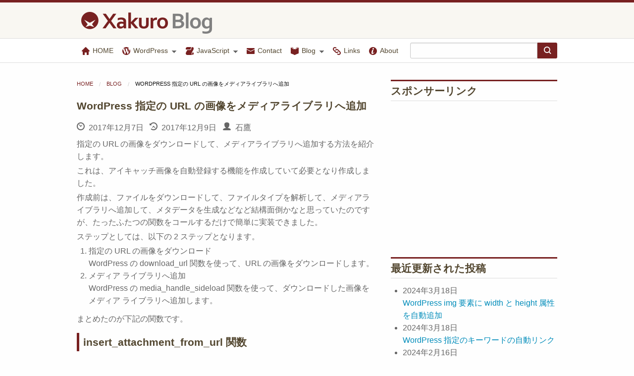

--- FILE ---
content_type: text/html; charset=UTF-8
request_url: https://xakuro.com/blog/wordpress/1253/
body_size: 16586
content:
<!DOCTYPE html>
<html lang="ja">
<head>
<meta charset="UTF-8" />
<meta name="viewport" content="width=device-width, initial-scale=1.0" />
<meta name="description" content="指定の URL の画像をダウンロードして、メディアライブラリへ追加する方法を紹介します。 これは、アイキャッチ画像を自動登..." />
<title>WordPress 指定の URL の画像をメディアライブラリへ追加 &#8211; Xakuro</title>
<meta name='robots' content='max-image-preview:large' />
<meta property="og:type" content="article">
<meta property="og:title" content="WordPress 指定の URL の画像をメディアライブラリへ追加">
<meta property="og:description" content="指定の URL の画像をダウンロードして、メディアライブラリへ追加する方法を紹介します。 これは、アイキャッチ画像を自動登...">
<meta property="og:url" content="https://xakuro.com/blog/wordpress/1253/">
<meta property="article:published_time" content="2017-12-07T23:37:54+09:00">
<meta property="article:modified_time" content="2017-12-09T09:26:27+09:00">
<meta property="og:site_name" content="Xakuro">
<meta property="og:locale" content="ja_JP">
<meta name="twitter:card" content="summary" />
<meta name="twitter:site" content="@xakuro_com" />
<meta name="twitter:title" content="WordPress 指定の URL の画像をメディアライブラリへ追加" />
<meta name="twitter:description" content="指定の URL の画像をダウンロードして、メディアライブラリへ追加する方法を紹介します。 これは、アイキャッチ画像を自動登..." />
<!-- Global site tag (gtag.js) - Google Analytics -->
<script async src="https://www.googletagmanager.com/gtag/js?id=G-6HF2W8H6J8"></script>
<script>
  window.dataLayer = window.dataLayer || [];
  function gtag(){dataLayer.push(arguments);}
  gtag('js', new Date());

  gtag('config', 'G-6HF2W8H6J8');
</script>
<link rel='dns-prefetch' href='//ajax.googleapis.com' />
<link rel="alternate" type="application/rss+xml" title="Xakuro &raquo; WordPress 指定の URL の画像をメディアライブラリへ追加 のコメントのフィード" href="https://xakuro.com/blog/wordpress/1253/feed/" />
<link rel="alternate" title="oEmbed (JSON)" type="application/json+oembed" href="https://xakuro.com/wp-json/oembed/1.0/embed?url=https%3A%2F%2Fxakuro.com%2Fblog%2Fwordpress%2F1253%2F" />
<link rel="alternate" title="oEmbed (XML)" type="text/xml+oembed" href="https://xakuro.com/wp-json/oembed/1.0/embed?url=https%3A%2F%2Fxakuro.com%2Fblog%2Fwordpress%2F1253%2F&#038;format=xml" />
<style id='wp-img-auto-sizes-contain-inline-css'>
img:is([sizes=auto i],[sizes^="auto," i]){contain-intrinsic-size:3000px 1500px}
/*# sourceURL=wp-img-auto-sizes-contain-inline-css */
</style>
<style id='wp-emoji-styles-inline-css'>

	img.wp-smiley, img.emoji {
		display: inline !important;
		border: none !important;
		box-shadow: none !important;
		height: 1em !important;
		width: 1em !important;
		margin: 0 0.07em !important;
		vertical-align: -0.1em !important;
		background: none !important;
		padding: 0 !important;
	}
/*# sourceURL=wp-emoji-styles-inline-css */
</style>
<style id='wp-block-library-inline-css'>
:root{--wp-block-synced-color:#7a00df;--wp-block-synced-color--rgb:122,0,223;--wp-bound-block-color:var(--wp-block-synced-color);--wp-editor-canvas-background:#ddd;--wp-admin-theme-color:#007cba;--wp-admin-theme-color--rgb:0,124,186;--wp-admin-theme-color-darker-10:#006ba1;--wp-admin-theme-color-darker-10--rgb:0,107,160.5;--wp-admin-theme-color-darker-20:#005a87;--wp-admin-theme-color-darker-20--rgb:0,90,135;--wp-admin-border-width-focus:2px}@media (min-resolution:192dpi){:root{--wp-admin-border-width-focus:1.5px}}.wp-element-button{cursor:pointer}:root .has-very-light-gray-background-color{background-color:#eee}:root .has-very-dark-gray-background-color{background-color:#313131}:root .has-very-light-gray-color{color:#eee}:root .has-very-dark-gray-color{color:#313131}:root .has-vivid-green-cyan-to-vivid-cyan-blue-gradient-background{background:linear-gradient(135deg,#00d084,#0693e3)}:root .has-purple-crush-gradient-background{background:linear-gradient(135deg,#34e2e4,#4721fb 50%,#ab1dfe)}:root .has-hazy-dawn-gradient-background{background:linear-gradient(135deg,#faaca8,#dad0ec)}:root .has-subdued-olive-gradient-background{background:linear-gradient(135deg,#fafae1,#67a671)}:root .has-atomic-cream-gradient-background{background:linear-gradient(135deg,#fdd79a,#004a59)}:root .has-nightshade-gradient-background{background:linear-gradient(135deg,#330968,#31cdcf)}:root .has-midnight-gradient-background{background:linear-gradient(135deg,#020381,#2874fc)}:root{--wp--preset--font-size--normal:16px;--wp--preset--font-size--huge:42px}.has-regular-font-size{font-size:1em}.has-larger-font-size{font-size:2.625em}.has-normal-font-size{font-size:var(--wp--preset--font-size--normal)}.has-huge-font-size{font-size:var(--wp--preset--font-size--huge)}.has-text-align-center{text-align:center}.has-text-align-left{text-align:left}.has-text-align-right{text-align:right}.has-fit-text{white-space:nowrap!important}#end-resizable-editor-section{display:none}.aligncenter{clear:both}.items-justified-left{justify-content:flex-start}.items-justified-center{justify-content:center}.items-justified-right{justify-content:flex-end}.items-justified-space-between{justify-content:space-between}.screen-reader-text{border:0;clip-path:inset(50%);height:1px;margin:-1px;overflow:hidden;padding:0;position:absolute;width:1px;word-wrap:normal!important}.screen-reader-text:focus{background-color:#ddd;clip-path:none;color:#444;display:block;font-size:1em;height:auto;left:5px;line-height:normal;padding:15px 23px 14px;text-decoration:none;top:5px;width:auto;z-index:100000}html :where(.has-border-color){border-style:solid}html :where([style*=border-top-color]){border-top-style:solid}html :where([style*=border-right-color]){border-right-style:solid}html :where([style*=border-bottom-color]){border-bottom-style:solid}html :where([style*=border-left-color]){border-left-style:solid}html :where([style*=border-width]){border-style:solid}html :where([style*=border-top-width]){border-top-style:solid}html :where([style*=border-right-width]){border-right-style:solid}html :where([style*=border-bottom-width]){border-bottom-style:solid}html :where([style*=border-left-width]){border-left-style:solid}html :where(img[class*=wp-image-]){height:auto;max-width:100%}:where(figure){margin:0 0 1em}html :where(.is-position-sticky){--wp-admin--admin-bar--position-offset:var(--wp-admin--admin-bar--height,0px)}@media screen and (max-width:600px){html :where(.is-position-sticky){--wp-admin--admin-bar--position-offset:0px}}

/*# sourceURL=wp-block-library-inline-css */
</style><style id='global-styles-inline-css'>
:root{--wp--preset--aspect-ratio--square: 1;--wp--preset--aspect-ratio--4-3: 4/3;--wp--preset--aspect-ratio--3-4: 3/4;--wp--preset--aspect-ratio--3-2: 3/2;--wp--preset--aspect-ratio--2-3: 2/3;--wp--preset--aspect-ratio--16-9: 16/9;--wp--preset--aspect-ratio--9-16: 9/16;--wp--preset--color--black: #000000;--wp--preset--color--cyan-bluish-gray: #abb8c3;--wp--preset--color--white: #ffffff;--wp--preset--color--pale-pink: #f78da7;--wp--preset--color--vivid-red: #cf2e2e;--wp--preset--color--luminous-vivid-orange: #ff6900;--wp--preset--color--luminous-vivid-amber: #fcb900;--wp--preset--color--light-green-cyan: #7bdcb5;--wp--preset--color--vivid-green-cyan: #00d084;--wp--preset--color--pale-cyan-blue: #8ed1fc;--wp--preset--color--vivid-cyan-blue: #0693e3;--wp--preset--color--vivid-purple: #9b51e0;--wp--preset--gradient--vivid-cyan-blue-to-vivid-purple: linear-gradient(135deg,rgb(6,147,227) 0%,rgb(155,81,224) 100%);--wp--preset--gradient--light-green-cyan-to-vivid-green-cyan: linear-gradient(135deg,rgb(122,220,180) 0%,rgb(0,208,130) 100%);--wp--preset--gradient--luminous-vivid-amber-to-luminous-vivid-orange: linear-gradient(135deg,rgb(252,185,0) 0%,rgb(255,105,0) 100%);--wp--preset--gradient--luminous-vivid-orange-to-vivid-red: linear-gradient(135deg,rgb(255,105,0) 0%,rgb(207,46,46) 100%);--wp--preset--gradient--very-light-gray-to-cyan-bluish-gray: linear-gradient(135deg,rgb(238,238,238) 0%,rgb(169,184,195) 100%);--wp--preset--gradient--cool-to-warm-spectrum: linear-gradient(135deg,rgb(74,234,220) 0%,rgb(151,120,209) 20%,rgb(207,42,186) 40%,rgb(238,44,130) 60%,rgb(251,105,98) 80%,rgb(254,248,76) 100%);--wp--preset--gradient--blush-light-purple: linear-gradient(135deg,rgb(255,206,236) 0%,rgb(152,150,240) 100%);--wp--preset--gradient--blush-bordeaux: linear-gradient(135deg,rgb(254,205,165) 0%,rgb(254,45,45) 50%,rgb(107,0,62) 100%);--wp--preset--gradient--luminous-dusk: linear-gradient(135deg,rgb(255,203,112) 0%,rgb(199,81,192) 50%,rgb(65,88,208) 100%);--wp--preset--gradient--pale-ocean: linear-gradient(135deg,rgb(255,245,203) 0%,rgb(182,227,212) 50%,rgb(51,167,181) 100%);--wp--preset--gradient--electric-grass: linear-gradient(135deg,rgb(202,248,128) 0%,rgb(113,206,126) 100%);--wp--preset--gradient--midnight: linear-gradient(135deg,rgb(2,3,129) 0%,rgb(40,116,252) 100%);--wp--preset--font-size--small: 13px;--wp--preset--font-size--medium: 20px;--wp--preset--font-size--large: 36px;--wp--preset--font-size--x-large: 42px;--wp--preset--spacing--20: 0.44rem;--wp--preset--spacing--30: 0.67rem;--wp--preset--spacing--40: 1rem;--wp--preset--spacing--50: 1.5rem;--wp--preset--spacing--60: 2.25rem;--wp--preset--spacing--70: 3.38rem;--wp--preset--spacing--80: 5.06rem;--wp--preset--shadow--natural: 6px 6px 9px rgba(0, 0, 0, 0.2);--wp--preset--shadow--deep: 12px 12px 50px rgba(0, 0, 0, 0.4);--wp--preset--shadow--sharp: 6px 6px 0px rgba(0, 0, 0, 0.2);--wp--preset--shadow--outlined: 6px 6px 0px -3px rgb(255, 255, 255), 6px 6px rgb(0, 0, 0);--wp--preset--shadow--crisp: 6px 6px 0px rgb(0, 0, 0);}:where(.is-layout-flex){gap: 0.5em;}:where(.is-layout-grid){gap: 0.5em;}body .is-layout-flex{display: flex;}.is-layout-flex{flex-wrap: wrap;align-items: center;}.is-layout-flex > :is(*, div){margin: 0;}body .is-layout-grid{display: grid;}.is-layout-grid > :is(*, div){margin: 0;}:where(.wp-block-columns.is-layout-flex){gap: 2em;}:where(.wp-block-columns.is-layout-grid){gap: 2em;}:where(.wp-block-post-template.is-layout-flex){gap: 1.25em;}:where(.wp-block-post-template.is-layout-grid){gap: 1.25em;}.has-black-color{color: var(--wp--preset--color--black) !important;}.has-cyan-bluish-gray-color{color: var(--wp--preset--color--cyan-bluish-gray) !important;}.has-white-color{color: var(--wp--preset--color--white) !important;}.has-pale-pink-color{color: var(--wp--preset--color--pale-pink) !important;}.has-vivid-red-color{color: var(--wp--preset--color--vivid-red) !important;}.has-luminous-vivid-orange-color{color: var(--wp--preset--color--luminous-vivid-orange) !important;}.has-luminous-vivid-amber-color{color: var(--wp--preset--color--luminous-vivid-amber) !important;}.has-light-green-cyan-color{color: var(--wp--preset--color--light-green-cyan) !important;}.has-vivid-green-cyan-color{color: var(--wp--preset--color--vivid-green-cyan) !important;}.has-pale-cyan-blue-color{color: var(--wp--preset--color--pale-cyan-blue) !important;}.has-vivid-cyan-blue-color{color: var(--wp--preset--color--vivid-cyan-blue) !important;}.has-vivid-purple-color{color: var(--wp--preset--color--vivid-purple) !important;}.has-black-background-color{background-color: var(--wp--preset--color--black) !important;}.has-cyan-bluish-gray-background-color{background-color: var(--wp--preset--color--cyan-bluish-gray) !important;}.has-white-background-color{background-color: var(--wp--preset--color--white) !important;}.has-pale-pink-background-color{background-color: var(--wp--preset--color--pale-pink) !important;}.has-vivid-red-background-color{background-color: var(--wp--preset--color--vivid-red) !important;}.has-luminous-vivid-orange-background-color{background-color: var(--wp--preset--color--luminous-vivid-orange) !important;}.has-luminous-vivid-amber-background-color{background-color: var(--wp--preset--color--luminous-vivid-amber) !important;}.has-light-green-cyan-background-color{background-color: var(--wp--preset--color--light-green-cyan) !important;}.has-vivid-green-cyan-background-color{background-color: var(--wp--preset--color--vivid-green-cyan) !important;}.has-pale-cyan-blue-background-color{background-color: var(--wp--preset--color--pale-cyan-blue) !important;}.has-vivid-cyan-blue-background-color{background-color: var(--wp--preset--color--vivid-cyan-blue) !important;}.has-vivid-purple-background-color{background-color: var(--wp--preset--color--vivid-purple) !important;}.has-black-border-color{border-color: var(--wp--preset--color--black) !important;}.has-cyan-bluish-gray-border-color{border-color: var(--wp--preset--color--cyan-bluish-gray) !important;}.has-white-border-color{border-color: var(--wp--preset--color--white) !important;}.has-pale-pink-border-color{border-color: var(--wp--preset--color--pale-pink) !important;}.has-vivid-red-border-color{border-color: var(--wp--preset--color--vivid-red) !important;}.has-luminous-vivid-orange-border-color{border-color: var(--wp--preset--color--luminous-vivid-orange) !important;}.has-luminous-vivid-amber-border-color{border-color: var(--wp--preset--color--luminous-vivid-amber) !important;}.has-light-green-cyan-border-color{border-color: var(--wp--preset--color--light-green-cyan) !important;}.has-vivid-green-cyan-border-color{border-color: var(--wp--preset--color--vivid-green-cyan) !important;}.has-pale-cyan-blue-border-color{border-color: var(--wp--preset--color--pale-cyan-blue) !important;}.has-vivid-cyan-blue-border-color{border-color: var(--wp--preset--color--vivid-cyan-blue) !important;}.has-vivid-purple-border-color{border-color: var(--wp--preset--color--vivid-purple) !important;}.has-vivid-cyan-blue-to-vivid-purple-gradient-background{background: var(--wp--preset--gradient--vivid-cyan-blue-to-vivid-purple) !important;}.has-light-green-cyan-to-vivid-green-cyan-gradient-background{background: var(--wp--preset--gradient--light-green-cyan-to-vivid-green-cyan) !important;}.has-luminous-vivid-amber-to-luminous-vivid-orange-gradient-background{background: var(--wp--preset--gradient--luminous-vivid-amber-to-luminous-vivid-orange) !important;}.has-luminous-vivid-orange-to-vivid-red-gradient-background{background: var(--wp--preset--gradient--luminous-vivid-orange-to-vivid-red) !important;}.has-very-light-gray-to-cyan-bluish-gray-gradient-background{background: var(--wp--preset--gradient--very-light-gray-to-cyan-bluish-gray) !important;}.has-cool-to-warm-spectrum-gradient-background{background: var(--wp--preset--gradient--cool-to-warm-spectrum) !important;}.has-blush-light-purple-gradient-background{background: var(--wp--preset--gradient--blush-light-purple) !important;}.has-blush-bordeaux-gradient-background{background: var(--wp--preset--gradient--blush-bordeaux) !important;}.has-luminous-dusk-gradient-background{background: var(--wp--preset--gradient--luminous-dusk) !important;}.has-pale-ocean-gradient-background{background: var(--wp--preset--gradient--pale-ocean) !important;}.has-electric-grass-gradient-background{background: var(--wp--preset--gradient--electric-grass) !important;}.has-midnight-gradient-background{background: var(--wp--preset--gradient--midnight) !important;}.has-small-font-size{font-size: var(--wp--preset--font-size--small) !important;}.has-medium-font-size{font-size: var(--wp--preset--font-size--medium) !important;}.has-large-font-size{font-size: var(--wp--preset--font-size--large) !important;}.has-x-large-font-size{font-size: var(--wp--preset--font-size--x-large) !important;}
/*# sourceURL=global-styles-inline-css */
</style>

<style id='classic-theme-styles-inline-css'>
/*! This file is auto-generated */
.wp-block-button__link{color:#fff;background-color:#32373c;border-radius:9999px;box-shadow:none;text-decoration:none;padding:calc(.667em + 2px) calc(1.333em + 2px);font-size:1.125em}.wp-block-file__button{background:#32373c;color:#fff;text-decoration:none}
/*# sourceURL=/wp-includes/css/classic-themes.min.css */
</style>
<link rel='stylesheet' id='simple-blog-card-css' href='https://xakuro.com/wp-content/plugins/simple-blog-card/template/simpleblogcard-template-gridcard.css?ver=1.00' media='all' />
<link rel='stylesheet' id='xo-event-calendar-css' href='https://xakuro.com/wp-content/plugins/xo-event-calendar/css/xo-event-calendar.css?ver=3.2.10' media='all' />
<link rel='stylesheet' id='xo-event-calendar-event-calendar-css' href='https://xakuro.com/wp-content/plugins/xo-event-calendar/build/event-calendar/style-index.css?ver=3.2.10' media='all' />
<link rel='stylesheet' id='xo-slider-css' href='https://xakuro.com/wp-content/plugins/xo-liteslider/css/base.min.css?ver=3.8.6' media='all' />
<link rel='stylesheet' id='xo-swiper-css' href='https://xakuro.com/wp-content/plugins/xo-liteslider/assets/vendor/swiper/swiper-bundle.min.css?ver=3.8.6' media='all' />
<link rel='stylesheet' id='xo-pack-css' href='https://xakuro.com/wp-content/plugins/xo-pack/css/style.css?ver=1.0.3' media='all' />
<link rel='stylesheet' id='foundation-css' href='https://xakuro.com/wp-content/themes/xakuro-first/css/foundation.min.css?ver=1.10.6' media='all' />
<link rel='stylesheet' id='whhg-css' href='https://xakuro.com/wp-content/themes/xakuro-first/css/whhg.min.css?ver=1.10.6' media='all' />
<link rel='stylesheet' id='main-css' href='https://xakuro.com/wp-content/themes/xakuro-first/main.css?ver=1.10.6' media='all' />
<link rel="https://api.w.org/" href="https://xakuro.com/wp-json/" /><link rel="alternate" title="JSON" type="application/json" href="https://xakuro.com/wp-json/wp/v2/posts/1253" /><link rel="EditURI" type="application/rsd+xml" title="RSD" href="https://xakuro.com/xmlrpc.php?rsd" />
<link rel="canonical" href="https://xakuro.com/blog/wordpress/1253/" />
<link rel="prerender" href="https://xakuro.com">
<script async src="//pagead2.googlesyndication.com/pagead/js/adsbygoogle.js"></script>
<style>.recentcomments a{display:inline !important;padding:0 !important;margin:0 !important;}</style><link rel="icon" href="https://xakuro.com/medias/xakuro-2015-150x150.png" sizes="32x32" />
<link rel="icon" href="https://xakuro.com/medias/xakuro-2015-300x300.png" sizes="192x192" />
<link rel="apple-touch-icon" href="https://xakuro.com/medias/xakuro-2015-300x300.png" />
<meta name="msapplication-TileImage" content="https://xakuro.com/medias/xakuro-2015-300x300.png" />
		<style id="wp-custom-css">
			#xo-slider-3262 .gallery-thumbs .swiper-slide {
	cursor: pointer;
	opacity: 1;
	box-sizing: border-box;
	border: 1px solid #aaa;
}
#xo-slider-3262 .gallery-thumbs .swiper-slide-thumb-active {
	border: 1px solid #fff;
}

@keyframes xo-slide-zoom {
  0% {
    transform: scale(1);
  }
  100% {
    transform: scale(1.3);
  }
}
#xo-slider-3591 .swiper-slide-active img,
#xo-slider-3591 .swiper-slide-duplicate-active img,
#xo-slider-3591 .swiper-slide-prev img {
  animation: xo-slide-zoom 5s linear 0s normal both;
}
		</style>
		</head>
<body class="wp-singular post-template-default single single-post postid-1253 single-format-standard wp-theme-xakuro-first">
<header id="site-header">
	<div id="site-branding">
		<div class="site-inner">
		<div id="site-log"><a href="https://xakuro.com/blog"><img width="272" height="56" src="https://xakuro.com/medias/xakuro-blog-logo.png" class="attachment-full size-full" alt="Xakuro Blog" decoding="async" /></a></div>		</div>
	</div>
	<div id="navbar">
		<div id="navbar-bar" class="site-inner">
			<div id="navbar-bar-smart">
				<div id="navbar-smartmenu-button"><span class="menu-icon"></span></div>
			</div>
							<div id="navbar-bar-main">
					<nav class="menu-main-container"><ul id="menu-main" class="menu"><li id="menu-item-12" class="menu-item menu-item-type-post_type menu-item-object-page menu-item-home menu-item-12"><a href="https://xakuro.com/"><i class="icon-home"></i> HOME</a></li>
<li id="menu-item-34" class="menu-item menu-item-type-post_type menu-item-object-page menu-item-has-children menu-item-34"><a href="https://xakuro.com/wordpress/"><i class="icon-wordpress"></i> WordPress</a>
<ul class="sub-menu">
	<li id="menu-item-1274" class="menu-item menu-item-type-post_type menu-item-object-page menu-item-1274"><a href="https://xakuro.com/wordpress/associate-attachment/">Associate Attachment プラグイン</a></li>
	<li id="menu-item-2421" class="menu-item menu-item-type-post_type menu-item-object-page menu-item-2421"><a href="https://xakuro.com/wordpress/full-text-search/">Full-Text Search プラグイン</a></li>
	<li id="menu-item-2387" class="menu-item menu-item-type-post_type menu-item-object-page menu-item-2387"><a href="https://xakuro.com/wordpress/japanized-for-twenty-twenty-one/">Japanized for Twenty Twenty-One プラグイン</a></li>
	<li id="menu-item-3669" class="menu-item menu-item-type-post_type menu-item-object-page menu-item-3669"><a href="https://xakuro.com/wordpress/metahaya/">Metahaya プラグイン</a></li>
	<li id="menu-item-254" class="menu-item menu-item-type-post_type menu-item-object-page menu-item-254"><a href="https://xakuro.com/wordpress/xo-event-calendar/">XO Event Calendar プラグイン</a></li>
	<li id="menu-item-652" class="menu-item menu-item-type-post_type menu-item-object-page menu-item-652"><a href="https://xakuro.com/wordpress/xo-featured-image-tools/">XO Featured Image Tools プラグイン</a></li>
	<li id="menu-item-498" class="menu-item menu-item-type-post_type menu-item-object-page menu-item-498"><a href="https://xakuro.com/wordpress/xo-post-background/">XO Post Background プラグイン</a></li>
	<li id="menu-item-72" class="menu-item menu-item-type-post_type menu-item-object-page menu-item-72"><a href="https://xakuro.com/wordpress/xo-security/">XO Security プラグイン</a></li>
	<li id="menu-item-156" class="menu-item menu-item-type-post_type menu-item-object-page menu-item-156"><a href="https://xakuro.com/wordpress/xo-liteslider/">XO Slider プラグイン</a></li>
</ul>
</li>
<li id="menu-item-189" class="menu-item menu-item-type-post_type menu-item-object-page menu-item-has-children menu-item-189"><a href="https://xakuro.com/javascript/"><i class="icon-script"></i> JavaScript</a>
<ul class="sub-menu">
	<li id="menu-item-2321" class="menu-item menu-item-type-post_type menu-item-object-page menu-item-2321"><a href="https://xakuro.com/javascript/jquery-bookslider/">jQuery BookSlider プラグイン</a></li>
	<li id="menu-item-210" class="menu-item menu-item-type-post_type menu-item-object-page menu-item-210"><a href="https://xakuro.com/javascript/jquery-datavalidate/">jQuery DataValidate プラグイン</a></li>
</ul>
</li>
<li id="menu-item-48" class="menu-item menu-item-type-post_type menu-item-object-page menu-item-48"><a href="https://xakuro.com/contact/"><i class="icon-emailalt"></i> Contact</a></li>
<li id="menu-item-13" class="menu-item menu-item-type-post_type menu-item-object-page current_page_parent menu-item-has-children menu-item-13"><a href="https://xakuro.com/blog/"><i class="icon-bookthree"></i> Blog</a>
<ul class="sub-menu">
	<li id="menu-item-124" class="menu-item menu-item-type-taxonomy menu-item-object-category menu-item-124"><a href="https://xakuro.com/blog/category/javascript/">JavaScript</a></li>
	<li id="menu-item-51" class="menu-item menu-item-type-taxonomy menu-item-object-category current-post-ancestor current-menu-parent current-post-parent menu-item-51"><a href="https://xakuro.com/blog/category/wordpress/">WordPress</a></li>
	<li id="menu-item-53" class="menu-item menu-item-type-taxonomy menu-item-object-category menu-item-53"><a href="https://xakuro.com/blog/category/note/">雑記</a></li>
</ul>
</li>
<li id="menu-item-2557" class="menu-item menu-item-type-post_type menu-item-object-page menu-item-2557"><a href="https://xakuro.com/links/"><i class="icon-linkalt"></i> Links</a></li>
<li id="menu-item-274" class="menu-item menu-item-type-post_type menu-item-object-page menu-item-274"><a href="https://xakuro.com/about/"><i class="icon-info-sign"></i> About</a></li>
</ul></nav>				</div>
						<div id="navbar-bar-search">
				<form method="get" action="https://xakuro.com/">
					<div id="navbar-bar-search-keyword">
						<input type="text" class="form-control" placeholder="" value="" name="s">
					</div>
					<div id="navbar-bar-search-button">
						<button type="submit" class="icon-search primary button"></button>
					</div>
				</form>
			</div>
		</div>
		<div id="smartmenu" class="site-inner">
			<span id="smartmenu-arrowup"></span>
			<nav class="menu-smart-container"><ul id="menu-smart" class="menu"><li id="menu-item-7" class="menu-item menu-item-type-post_type menu-item-object-page menu-item-home menu-item-7"><a href="https://xakuro.com/">HOME</a></li>
<li id="menu-item-33" class="menu-item menu-item-type-post_type menu-item-object-page menu-item-has-children menu-item-33"><a href="https://xakuro.com/wordpress/">WordPress</a>
<ul class="sub-menu">
	<li id="menu-item-1275" class="menu-item menu-item-type-post_type menu-item-object-page menu-item-1275"><a href="https://xakuro.com/wordpress/associate-attachment/">Associate Attachment プラグイン</a></li>
	<li id="menu-item-2422" class="menu-item menu-item-type-post_type menu-item-object-page menu-item-2422"><a href="https://xakuro.com/wordpress/full-text-search/">Full-Text Search プラグイン</a></li>
	<li id="menu-item-2388" class="menu-item menu-item-type-post_type menu-item-object-page menu-item-2388"><a href="https://xakuro.com/wordpress/japanized-for-twenty-twenty-one/">Japanized for Twenty Twenty-One プラグイン</a></li>
	<li id="menu-item-3668" class="menu-item menu-item-type-post_type menu-item-object-page menu-item-3668"><a href="https://xakuro.com/wordpress/metahaya/">Metahaya プラグイン</a></li>
	<li id="menu-item-253" class="menu-item menu-item-type-post_type menu-item-object-page menu-item-253"><a href="https://xakuro.com/wordpress/xo-event-calendar/">XO Event Calendar プラグイン</a></li>
	<li id="menu-item-653" class="menu-item menu-item-type-post_type menu-item-object-page menu-item-653"><a href="https://xakuro.com/wordpress/xo-featured-image-tools/">XO Featured Image Tools プラグイン</a></li>
	<li id="menu-item-501" class="menu-item menu-item-type-post_type menu-item-object-page menu-item-501"><a href="https://xakuro.com/wordpress/xo-post-background/">XO Post Background プラグイン</a></li>
	<li id="menu-item-71" class="menu-item menu-item-type-post_type menu-item-object-page menu-item-71"><a href="https://xakuro.com/wordpress/xo-security/">XO Security プラグイン</a></li>
	<li id="menu-item-157" class="menu-item menu-item-type-post_type menu-item-object-page menu-item-157"><a href="https://xakuro.com/wordpress/xo-liteslider/">XO Slider プラグイン</a></li>
</ul>
</li>
<li id="menu-item-187" class="menu-item menu-item-type-post_type menu-item-object-page menu-item-has-children menu-item-187"><a href="https://xakuro.com/javascript/">JavaScript</a>
<ul class="sub-menu">
	<li id="menu-item-2320" class="menu-item menu-item-type-post_type menu-item-object-page menu-item-2320"><a href="https://xakuro.com/javascript/jquery-bookslider/">jQuery BookSlider プラグイン</a></li>
	<li id="menu-item-211" class="menu-item menu-item-type-post_type menu-item-object-page menu-item-211"><a href="https://xakuro.com/javascript/jquery-datavalidate/">jQuery DataValidate プラグイン</a></li>
</ul>
</li>
<li id="menu-item-50" class="menu-item menu-item-type-post_type menu-item-object-page menu-item-50"><a href="https://xakuro.com/contact/">Contact</a></li>
<li id="menu-item-10" class="menu-item menu-item-type-post_type menu-item-object-page current_page_parent menu-item-10"><a href="https://xakuro.com/blog/">Blog</a></li>
<li id="menu-item-2556" class="menu-item menu-item-type-post_type menu-item-object-page menu-item-2556"><a href="https://xakuro.com/links/">Links</a></li>
<li id="menu-item-111" class="menu-item menu-item-type-post_type menu-item-object-page menu-item-111"><a href="https://xakuro.com/about/">About</a></li>
<li id="menu-item-27" class="menu-item menu-item-type-post_type menu-item-object-page menu-item-27"><a href="https://xakuro.com/sitemap/">Sitemap</a></li>
</ul></nav>			<span id="smartmenu-arrowdown"></span>
		</div>
	</div>
</header>
<div id="eyecatch">
						<div id="branding"><div class="site-inner"></div></div>
			</div>
<!-- single page -->
<div class="content-rapper">
<div class="site-inner clearfix">
<div id="content" role="main">
	<ul class="breadcrumbs"><li><a href="https://xakuro.com/">HOME</a></li><li><a href="https://xakuro.com/blog">BLOG</a></li><li>WordPress 指定の URL の画像をメディアライブラリへ追加</li></ul>
			<article class="post-1253 post type-post status-publish format-standard hentry category-wordpress tag-28" id="post-1253">
			<header class="entry-header"><h1 class="entry-title">WordPress 指定の URL の画像をメディアライブラリへ追加</h1></header>
			<div class="entry-meta">
									<time class="entry-date date published" datetime="2017-12-07T23:37:54+09:00">2017年12月7日</time>
					<time class="entry-update date updated" datetime="2017-12-09T09:26:27+09:00">2017年12月9日</time>
								<span class="entry-author vcard author"><span class="fn">石鷹</span></span>
			</div>
																<div class="entry-content">
				<p>指定の URL の画像をダウンロードして、メディアライブラリへ追加する方法を紹介します。</p>
<p>これは、アイキャッチ画像を自動登録する機能を作成していて必要となり作成しました。</p>
<p>作成前は、ファイルをダウンロードして、ファイルタイプを解析して、メディアライブラリへ追加して、メタデータを生成などなど結構面倒かなと思っていたのですが、たったふたつの関数をコールするだけで簡単に実装できました。</p>
<p>ステップとしては、以下の 2 ステップとなります。</p>
<ol>
<li>指定の URL の画像をダウンロード<br />WordPress の download_url 関数を使って、URL の画像をダウンロードします。</li>
<li>メディア ライブラリへ追加<br />WordPress の media_handle_sideload 関数を使って、ダウンロードした画像をメディア ライブラリへ追加します。</li>
</ol>
<p>まとめたのが下記の関数です。</p>
<h2 id="toc1" >insert_attachment_from_url 関数</h2>
<pre class="line-numbers"><code class="language-php">/**
 * 指定の URL の画像をダウンロードして、メディア ライブラリへ登録します。
 *
 * @param string $url
 * @param int $post_id 投稿 ID。
 * @param int $timeout タイムアウト。デフォルトは 30 秒。
 * @return int|WP_Error 添付ファイル ID。失敗した場合の WP_Error オブジェクト。
 */
function insert_attachment_from_url( $url, $post_id = 0, $timeout = 30 ) {
	if ( !function_exists( 'media_handle_upload' ) ) {
		require_once( ABSPATH . 'wp-admin/includes/image.php' );
		require_once( ABSPATH . 'wp-admin/includes/file.php' );
		require_once( ABSPATH . 'wp-admin/includes/media.php' );
	}

	$tmp_file = download_url( $url, $timeout );
	if ( is_wp_error( $tmp_file ) ) {
		return $tmp_file;
	}

	$file = array(
		'name' =&gt; basename( $url ),
		'tmp_name' =&gt; $tmp_file,
	);
	$attachment_id = media_handle_sideload( $file, $post_id );
	if ( is_wp_error( $attachment_id ) ) {
		@unlink( $tmp_file );
	}

	return $attachment_id;
}
</code></pre>
<p>使い方は、画像の URL（オプションで投稿 ID、タイムアウト時間（秒））を指定して、insert_attachment_from_url 関数を呼び出すだけです。詳細はコードのコメント ドキュメントを参照してください。</p>
<h2 id="toc2" >追記</h2>
<p>自作のプラグイン「<a href="https://xakuro.com/wordpress/xo-featured-image-tools/">XO Featured Image tools</a>」に、この関数（ちょっとカスタマイズしたもの）を使用して、投稿内の外部画像でアイキャッチ画像を自動生成する機能を追加しました。こちらも是非ご利用ください。</p>
				<div class="clear"></div>
							</div>
			<div class="entry-utility">
													<span class="entry-category"><a href="https://xakuro.com/blog/category/wordpress/" rel="category tag">WordPress</a></span>
								<span class="entry-tags"><a href="https://xakuro.com/blog/tag/%e3%82%a2%e3%82%a4%e3%82%ad%e3%83%a3%e3%83%83%e3%83%81%e7%94%bb%e5%83%8f/" rel="tag">アイキャッチ画像</a></span>			</div>
		</article >
		<ul class="pagination text-center"><li class="pagenav-prev"><a href="https://xakuro.com/blog/wordpress/1246/" rel="prev">&laquo; 前の記事</a></li><li class="pagenav-next"><a href="https://xakuro.com/blog/wordpress/1276/" rel="next">次の記事 &raquo;</a></li></ul>		<div id="content-footer">
	<aside id="custom_html-10" class="widget_text widget widget_custom_html"><div class="textwidget custom-html-widget"><p class="adlabel">スポンサーリンク</p>
<script async src="https://pagead2.googlesyndication.com/pagead/js/adsbygoogle.js"></script>
<!-- xakuro-bottom -->
<ins class="adsbygoogle"
     style="display:block"
     data-ad-client="ca-pub-7788757875068876"
     data-ad-slot="6290286749"
     data-ad-format="auto"
     data-full-width-responsive="true"></ins>
<script>
     (adsbygoogle = window.adsbygoogle || []).push({});
</script></div></aside></div>
		<div id="comments" class="comments-area">
						<h2 id="comments-title">コメント</h2>
			<ul class="comment-list">		<li id="comment-103" class="comment even thread-even depth-1 parent">
			<article id="div-comment-103" class="comment-body">
				<footer class="comment-meta">
					<div class="comment-author vcard">
						<img alt='' src='https://secure.gravatar.com/avatar/384698794601865ccc44505b6e63993188681e0de35b5b765d56182738426730?s=32&#038;d=mm&#038;r=g' srcset='https://secure.gravatar.com/avatar/384698794601865ccc44505b6e63993188681e0de35b5b765d56182738426730?s=64&#038;d=mm&#038;r=g 2x' class='avatar avatar-32 photo' height='32' width='32' decoding='async'/>						<b class="fn"><a href="http://nekomoriya.biz" class="url" rel="ugc external nofollow">nekomoriya</a></b> <span class="says">より:</span>					</div><!-- .comment-author -->

					<div class="comment-metadata">
						<a href="https://xakuro.com/blog/wordpress/1253/#comment-103"><time datetime="2018-05-25T18:43:05+09:00">2018年5月25日 18:43</time></a>					</div><!-- .comment-metadata -->

									</footer><!-- .comment-meta -->

				<div class="comment-content">
					<p>XO Featured Image Tools プラグインを利用させていただいています♪某プラグインが機能せず、こちらにたどり着きました。素敵なプラグインありがとうございます♪しかし、投稿保存時に自動でアイキャッチを生成することができておりません。設定は初期のまま、触っておりません。なぜかわからず困っております。いかがなものでしょうか？<br />
使用サイトはhttp://rose.hughughag.net/です。</p>
				</div><!-- .comment-content -->

				<div class="reply"><a rel="nofollow" class="comment-reply-link" href="https://xakuro.com/blog/wordpress/1253/?replytocom=103#respond" data-commentid="103" data-postid="1253" data-belowelement="div-comment-103" data-respondelement="respond" data-replyto="nekomoriya に返信" aria-label="nekomoriya に返信">返信</a></div>			</article><!-- .comment-body -->
		<ul class="children">
		<li id="comment-104" class="comment byuser bypostauthor odd alt depth-2 parent">
			<article id="div-comment-104" class="comment-body">
				<footer class="comment-meta">
					<div class="comment-author vcard">
						<img alt='' src='https://secure.gravatar.com/avatar/1c7a23f48407560a99653beb6601dc67194f19dc4b8e0f8d64c296e539f1ee69?s=32&#038;d=mm&#038;r=g' srcset='https://secure.gravatar.com/avatar/1c7a23f48407560a99653beb6601dc67194f19dc4b8e0f8d64c296e539f1ee69?s=64&#038;d=mm&#038;r=g 2x' class='avatar avatar-32 photo' height='32' width='32' decoding='async'/>						<b class="fn">石鷹</b> <span class="says">より:</span>					</div><!-- .comment-author -->

					<div class="comment-metadata">
						<a href="https://xakuro.com/blog/wordpress/1253/#comment-104"><time datetime="2018-05-26T01:27:50+09:00">2018年5月26日 01:27</time></a>					</div><!-- .comment-metadata -->

									</footer><!-- .comment-meta -->

				<div class="comment-content">
					<p>こんにちは、ご利用ありがとうございます。<br />
このプラグインのメインの機能なのでぜひ改善したいところですが、皆目検討がつきません（汗<br />
同じテーマで検証してみましたが、投稿の保存時に自動でアイキャッチを生成できました。<br />
念の為、設定画面（管理画面のメニューより[設定]－[XO Featured Image]）の [自動生成]－[投稿] がチェックされていることを確認してみてください。</p>
				</div><!-- .comment-content -->

				<div class="reply"><a rel="nofollow" class="comment-reply-link" href="https://xakuro.com/blog/wordpress/1253/?replytocom=104#respond" data-commentid="104" data-postid="1253" data-belowelement="div-comment-104" data-respondelement="respond" data-replyto="石鷹 に返信" aria-label="石鷹 に返信">返信</a></div>			</article><!-- .comment-body -->
		<ul class="children">
		<li id="comment-105" class="comment even depth-3 parent">
			<article id="div-comment-105" class="comment-body">
				<footer class="comment-meta">
					<div class="comment-author vcard">
						<img alt='' src='https://secure.gravatar.com/avatar/384698794601865ccc44505b6e63993188681e0de35b5b765d56182738426730?s=32&#038;d=mm&#038;r=g' srcset='https://secure.gravatar.com/avatar/384698794601865ccc44505b6e63993188681e0de35b5b765d56182738426730?s=64&#038;d=mm&#038;r=g 2x' class='avatar avatar-32 photo' height='32' width='32' decoding='async'/>						<b class="fn"><a href="http://nekomoriya.biz" class="url" rel="ugc external nofollow">nekomoriya</a></b> <span class="says">より:</span>					</div><!-- .comment-author -->

					<div class="comment-metadata">
						<a href="https://xakuro.com/blog/wordpress/1253/#comment-105"><time datetime="2018-05-26T16:30:15+09:00">2018年5月26日 16:30</time></a>					</div><!-- .comment-metadata -->

									</footer><!-- .comment-meta -->

				<div class="comment-content">
					<p>ありがとうございます！間違いなくチェックされています、、、<br />
何故なんでしょう？<br />
とても、嬉しいプラグインで、見つけた時は、飛び上がって喜びました。是非、何とかしたいのですが…</p>
				</div><!-- .comment-content -->

				<div class="reply"><a rel="nofollow" class="comment-reply-link" href="https://xakuro.com/blog/wordpress/1253/?replytocom=105#respond" data-commentid="105" data-postid="1253" data-belowelement="div-comment-105" data-respondelement="respond" data-replyto="nekomoriya に返信" aria-label="nekomoriya に返信">返信</a></div>			</article><!-- .comment-body -->
		<ul class="children">
		<li id="comment-106" class="comment byuser bypostauthor odd alt depth-4 parent">
			<article id="div-comment-106" class="comment-body">
				<footer class="comment-meta">
					<div class="comment-author vcard">
						<img alt='' src='https://secure.gravatar.com/avatar/1c7a23f48407560a99653beb6601dc67194f19dc4b8e0f8d64c296e539f1ee69?s=32&#038;d=mm&#038;r=g' srcset='https://secure.gravatar.com/avatar/1c7a23f48407560a99653beb6601dc67194f19dc4b8e0f8d64c296e539f1ee69?s=64&#038;d=mm&#038;r=g 2x' class='avatar avatar-32 photo' height='32' width='32' loading='lazy' decoding='async'/>						<b class="fn">石鷹</b> <span class="says">より:</span>					</div><!-- .comment-author -->

					<div class="comment-metadata">
						<a href="https://xakuro.com/blog/wordpress/1253/#comment-106"><time datetime="2018-05-26T20:32:55+09:00">2018年5月26日 20:32</time></a>					</div><!-- .comment-metadata -->

									</footer><!-- .comment-meta -->

				<div class="comment-content">
					<p>他のプラグインが影響しているかもしれません。使用しているプラグインを表記してもらえませんか？<br />
お手数おかけします。</p>
				</div><!-- .comment-content -->

				<div class="reply"><a rel="nofollow" class="comment-reply-link" href="https://xakuro.com/blog/wordpress/1253/?replytocom=106#respond" data-commentid="106" data-postid="1253" data-belowelement="div-comment-106" data-respondelement="respond" data-replyto="石鷹 に返信" aria-label="石鷹 に返信">返信</a></div>			</article><!-- .comment-body -->
		<ul class="children">
		<li id="comment-107" class="comment even depth-5 parent">
			<article id="div-comment-107" class="comment-body">
				<footer class="comment-meta">
					<div class="comment-author vcard">
						<img alt='' src='https://secure.gravatar.com/avatar/384698794601865ccc44505b6e63993188681e0de35b5b765d56182738426730?s=32&#038;d=mm&#038;r=g' srcset='https://secure.gravatar.com/avatar/384698794601865ccc44505b6e63993188681e0de35b5b765d56182738426730?s=64&#038;d=mm&#038;r=g 2x' class='avatar avatar-32 photo' height='32' width='32' loading='lazy' decoding='async'/>						<b class="fn"><a href="http://nekomoriya.biz" class="url" rel="ugc external nofollow">nekomoriya</a></b> <span class="says">より:</span>					</div><!-- .comment-author -->

					<div class="comment-metadata">
						<a href="https://xakuro.com/blog/wordpress/1253/#comment-107"><time datetime="2018-05-27T09:05:19+09:00">2018年5月27日 09:05</time></a>					</div><!-- .comment-metadata -->

									</footer><!-- .comment-meta -->

				<div class="comment-content">
					<p>ありがとうございます♪お手数おかけします。<br />
Adminimize、Akismet Anti-Spam、Delete-Revision、Disable Revisions and Autosave、Easy FancyBox、EWWW Image Optimizer、EZ zenback、FeedBurner FeedSmith、Force Regenerate Thumbnails、Google Analytics Dashboard for WP、Post Snippets、Resize At Upload Plus、SiteGuard WP Plugin、Slider by Nivo &#8211; Responsive Image Slider、TSL iframe unfilter、WordPress Popular Posts、WP to Twitter、WP-SpamFree、Yet Another Related Posts Plugin、アドバンスド自動更新。以上です。よろしくお願いいたします。</p>
				</div><!-- .comment-content -->

							</article><!-- .comment-body -->
		</li><!-- #comment-## -->
		<li id="comment-108" class="comment byuser bypostauthor odd alt depth-5">
			<article id="div-comment-108" class="comment-body">
				<footer class="comment-meta">
					<div class="comment-author vcard">
						<img alt='' src='https://secure.gravatar.com/avatar/1c7a23f48407560a99653beb6601dc67194f19dc4b8e0f8d64c296e539f1ee69?s=32&#038;d=mm&#038;r=g' srcset='https://secure.gravatar.com/avatar/1c7a23f48407560a99653beb6601dc67194f19dc4b8e0f8d64c296e539f1ee69?s=64&#038;d=mm&#038;r=g 2x' class='avatar avatar-32 photo' height='32' width='32' loading='lazy' decoding='async'/>						<b class="fn">石鷹</b> <span class="says">より:</span>					</div><!-- .comment-author -->

					<div class="comment-metadata">
						<a href="https://xakuro.com/blog/wordpress/1253/#comment-108"><time datetime="2018-05-27T10:51:08+09:00">2018年5月27日 10:51</time></a>					</div><!-- .comment-metadata -->

									</footer><!-- .comment-meta -->

				<div class="comment-content">
					<p>多いですね (^^♪<br />
下記のプラグインを除くすべてのプラグインをインストール（設定はデフォルト）して検証してみました。</p>
<ul>
<li>Disable Revisions and Autosave ・・・ 配布サイトが閉鎖(？)のため</li>
<li>FeedBurner FeedSmith ・・・ 閉鎖（2018年5月19日）のため</li>
<li>Resize At Upload Plus ・・・ インストールに失敗</li>
</ul>
<p>結果は症状を再現することができませんでした。上記プラグインが影響しているのかもしれませんので、お手数ですが上記プラグインを一時停止して試してみてもらえないでしょうか？<br />
また、かなり古いプラグインもあるので、それらの使用停止も考慮してみてください。</p>
				</div><!-- .comment-content -->

							</article><!-- .comment-body -->
		</li><!-- #comment-## -->
		<li id="comment-109" class="comment even depth-5">
			<article id="div-comment-109" class="comment-body">
				<footer class="comment-meta">
					<div class="comment-author vcard">
						<img alt='' src='https://secure.gravatar.com/avatar/384698794601865ccc44505b6e63993188681e0de35b5b765d56182738426730?s=32&#038;d=mm&#038;r=g' srcset='https://secure.gravatar.com/avatar/384698794601865ccc44505b6e63993188681e0de35b5b765d56182738426730?s=64&#038;d=mm&#038;r=g 2x' class='avatar avatar-32 photo' height='32' width='32' loading='lazy' decoding='async'/>						<b class="fn"><a href="http://nekomoriya.biz" class="url" rel="ugc external nofollow">nekomoriya</a></b> <span class="says">より:</span>					</div><!-- .comment-author -->

					<div class="comment-metadata">
						<a href="https://xakuro.com/blog/wordpress/1253/#comment-109"><time datetime="2018-05-31T07:43:16+09:00">2018年5月31日 07:43</time></a>					</div><!-- .comment-metadata -->

									</footer><!-- .comment-meta -->

				<div class="comment-content">
					<p>遅くなりました。ご指摘のプラグインを停止してみます。また。ご連絡しますね。ありがとうございます♪</p>
				</div><!-- .comment-content -->

							</article><!-- .comment-body -->
		</li><!-- #comment-## -->
		<li id="comment-110" class="comment odd alt depth-5 parent">
			<article id="div-comment-110" class="comment-body">
				<footer class="comment-meta">
					<div class="comment-author vcard">
						<img alt='' src='https://secure.gravatar.com/avatar/384698794601865ccc44505b6e63993188681e0de35b5b765d56182738426730?s=32&#038;d=mm&#038;r=g' srcset='https://secure.gravatar.com/avatar/384698794601865ccc44505b6e63993188681e0de35b5b765d56182738426730?s=64&#038;d=mm&#038;r=g 2x' class='avatar avatar-32 photo' height='32' width='32' loading='lazy' decoding='async'/>						<b class="fn"><a href="http://nekomoriya.biz" class="url" rel="ugc external nofollow">nekomoriya</a></b> <span class="says">より:</span>					</div><!-- .comment-author -->

					<div class="comment-metadata">
						<a href="https://xakuro.com/blog/wordpress/1253/#comment-110"><time datetime="2018-05-31T07:53:11+09:00">2018年5月31日 07:53</time></a>					</div><!-- .comment-metadata -->

									</footer><!-- .comment-meta -->

				<div class="comment-content">
					<p>できました！古いプラグイン使うのも、プラグインが多すぎるのも駄目ですね、、、プラグインをなるべく使わないでできるように勉強します♪今後ともよろしくお願いいたします。</p>
				</div><!-- .comment-content -->

							</article><!-- .comment-body -->
		</li><!-- #comment-## -->
		<li id="comment-111" class="comment byuser bypostauthor even depth-5">
			<article id="div-comment-111" class="comment-body">
				<footer class="comment-meta">
					<div class="comment-author vcard">
						<img alt='' src='https://secure.gravatar.com/avatar/1c7a23f48407560a99653beb6601dc67194f19dc4b8e0f8d64c296e539f1ee69?s=32&#038;d=mm&#038;r=g' srcset='https://secure.gravatar.com/avatar/1c7a23f48407560a99653beb6601dc67194f19dc4b8e0f8d64c296e539f1ee69?s=64&#038;d=mm&#038;r=g 2x' class='avatar avatar-32 photo' height='32' width='32' loading='lazy' decoding='async'/>						<b class="fn">石鷹</b> <span class="says">より:</span>					</div><!-- .comment-author -->

					<div class="comment-metadata">
						<a href="https://xakuro.com/blog/wordpress/1253/#comment-111"><time datetime="2018-05-31T11:10:56+09:00">2018年5月31日 11:10</time></a>					</div><!-- .comment-metadata -->

									</footer><!-- .comment-meta -->

				<div class="comment-content">
					<p>よかったです。気になっていたので・・・。<br />
また何かありましたら気軽にコメントしてくださいね。<br />
ではでは</p>
				</div><!-- .comment-content -->

							</article><!-- .comment-body -->
		</li><!-- #comment-## -->
</ul><!-- .children -->
</li><!-- #comment-## -->
</ul><!-- .children -->
</li><!-- #comment-## -->
</ul><!-- .children -->
</li><!-- #comment-## -->
</ul><!-- .children -->
</li><!-- #comment-## -->
		<li id="comment-112" class="comment odd alt thread-odd thread-alt depth-1 parent">
			<article id="div-comment-112" class="comment-body">
				<footer class="comment-meta">
					<div class="comment-author vcard">
						<img alt='' src='https://secure.gravatar.com/avatar/384698794601865ccc44505b6e63993188681e0de35b5b765d56182738426730?s=32&#038;d=mm&#038;r=g' srcset='https://secure.gravatar.com/avatar/384698794601865ccc44505b6e63993188681e0de35b5b765d56182738426730?s=64&#038;d=mm&#038;r=g 2x' class='avatar avatar-32 photo' height='32' width='32' loading='lazy' decoding='async'/>						<b class="fn"><a href="http://nekomoriya.biz" class="url" rel="ugc external nofollow">nekomoriya</a></b> <span class="says">より:</span>					</div><!-- .comment-author -->

					<div class="comment-metadata">
						<a href="https://xakuro.com/blog/wordpress/1253/#comment-112"><time datetime="2018-06-10T19:01:19+09:00">2018年6月10日 19:01</time></a>					</div><!-- .comment-metadata -->

									</footer><!-- .comment-meta -->

				<div class="comment-content">
					<p>ごめんなさい。また、使えなくなりました、、、なぜでしょうねー</p>
				</div><!-- .comment-content -->

				<div class="reply"><a rel="nofollow" class="comment-reply-link" href="https://xakuro.com/blog/wordpress/1253/?replytocom=112#respond" data-commentid="112" data-postid="1253" data-belowelement="div-comment-112" data-respondelement="respond" data-replyto="nekomoriya に返信" aria-label="nekomoriya に返信">返信</a></div>			</article><!-- .comment-body -->
		<ul class="children">
		<li id="comment-113" class="comment byuser bypostauthor even depth-2">
			<article id="div-comment-113" class="comment-body">
				<footer class="comment-meta">
					<div class="comment-author vcard">
						<img alt='' src='https://secure.gravatar.com/avatar/1c7a23f48407560a99653beb6601dc67194f19dc4b8e0f8d64c296e539f1ee69?s=32&#038;d=mm&#038;r=g' srcset='https://secure.gravatar.com/avatar/1c7a23f48407560a99653beb6601dc67194f19dc4b8e0f8d64c296e539f1ee69?s=64&#038;d=mm&#038;r=g 2x' class='avatar avatar-32 photo' height='32' width='32' loading='lazy' decoding='async'/>						<b class="fn">石鷹</b> <span class="says">より:</span>					</div><!-- .comment-author -->

					<div class="comment-metadata">
						<a href="https://xakuro.com/blog/wordpress/1253/#comment-113"><time datetime="2018-06-10T22:32:48+09:00">2018年6月10日 22:32</time></a>					</div><!-- .comment-metadata -->

									</footer><!-- .comment-meta -->

				<div class="comment-content">
					<p>何かのプラグインが影響しているのかもしれませんが、よくわかりません。<br />
下記ページを参考にトラブルシューティングを行ってみてください。<br />
<a href="https://ja.wordpress.org/support/topic/問題解決のためのチェックリスト-ドラフト版/" rel="nofollow ugc">https://ja.wordpress.org/support/topic/問題解決のためのチェックリスト-ドラフト版/</a></p>
				</div><!-- .comment-content -->

				<div class="reply"><a rel="nofollow" class="comment-reply-link" href="https://xakuro.com/blog/wordpress/1253/?replytocom=113#respond" data-commentid="113" data-postid="1253" data-belowelement="div-comment-113" data-respondelement="respond" data-replyto="石鷹 に返信" aria-label="石鷹 に返信">返信</a></div>			</article><!-- .comment-body -->
		</li><!-- #comment-## -->
</ul><!-- .children -->
</li><!-- #comment-## -->
</ul>
					<div id="respond" class="comment-respond">
		<h3 id="reply-title" class="comment-reply-title">コメントを残す <small><a rel="nofollow" id="cancel-comment-reply-link" href="/blog/wordpress/1253/#respond" style="display:none;">コメントをキャンセル</a></small></h3><form action="https://xakuro.com/wp-comments-post.php" method="post" id="commentform" class="comment-form"><p class="comment-notes">メールアドレスが公開されることはありません。</p><p class="comment-form-comment"><label for="comment">コメント (必須)</label><textarea id="comment" class="form-control" name="comment" cols="45" rows="4" aria-required="true"></textarea></p><p class="comment-comment-message">日本語でコメントを入力してください。(スパム対策)</p><p class="comment-form-author"><label for="author">名前 (必須)</label><input id="author" class="form-control" name="author" type="text" value="" size="30" aria-required='true' /></p>
<p class="comment-form-email"><label for="email">メール (必須)</label><input id="email" class="form-control" name="email" type="text" value="" size="30" aria-required='true' /></p>
<p class="comment-form-url"><label for="url">サイト</label><input id="url" class="form-control" name="url" type="text" value="" size="60" /></p>
<p class="comment-form-bot-check"><input id="comment-form-bot-check" name="comment-form-bot-check" type="checkbox" value="yes"><label for="comment-form-bot-check" class="comment-notes" style="display: inline;">私はロボットではありません。</label></p><script type="text/javascript">
				let isHuman = false;
				setTimeout(() => {
					window.addEventListener("mousemove", () => {
						isHuman = true;
					});
					window.addEventListener("keypress", () => {
						isHuman = true;
					});
				}, 3000);
				document.getElementById("commentform").addEventListener("submit", () => {
					if ( isHuman ) {
						document.getElementById("comment-form-bot-check").value = "OK";
					}
				});
			</script><p class="form-submit"><input name="submit" type="submit" id="submit" class="submit" value="コメントを送信" /> <input type='hidden' name='comment_post_ID' value='1253' id='comment_post_ID' />
<input type='hidden' name='comment_parent' id='comment_parent' value='0' />
</p><button class="button" type="submit">コメントを送信</button></form>	</div><!-- #respond -->
		</div><!-- #comments -->
	</div>
<div id="sidebar">
	<aside id="custom_html-9" class="widget_text widget widget_custom_html"><h2 class="widgettitle">スポンサーリンク</h2>
<div class="textwidget custom-html-widget"><script async src="https://pagead2.googlesyndication.com/pagead/js/adsbygoogle.js?client=ca-pub-7788757875068876"
     crossorigin="anonymous"></script>
<!-- xakuro-side -->
<div class="adwidget">
<ins class="adsbygoogle"
     style="display:inline-block;width:336px;height:280px"
     data-ad-client="ca-pub-7788757875068876"
     data-ad-slot="3567053545"></ins>
</div>
<script>
     (adsbygoogle = window.adsbygoogle || []).push({});
</script></div></aside><aside id="text-2" class="widget widget_text"><h2 class="widgettitle">最近更新された投稿</h2>
			<div class="textwidget"><ul class="new-posts">
<li><span class="post-date">2024年3月18日</span><div class="post-data"><span class="title"><a href="https://xakuro.com/blog/wordpress/2185/">WordPress img 要素に width と height 属性を自動追加</a></span></div>
</li>
<li><span class="post-date">2024年3月18日</span><div class="post-data"><span class="title"><a href="https://xakuro.com/blog/wordpress/2794/">WordPress 指定のキーワードの自動リンク</a></span></div>
</li>
<li><span class="post-date">2024年2月16日</span><div class="post-data"><span class="title"><a href="https://xakuro.com/blog/wordpress/1299/">WordPress 各バージョンの動作環境および推奨環境</a></span></div>
</li>
<li><span class="post-date">2024年1月22日</span><div class="post-data"><span class="title"><a href="https://xakuro.com/blog/wordpress/1587/">WordPress REST API によるユーザー情報を隠す</a></span></div>
</li>
<li><span class="post-date">2024年1月10日</span><div class="post-data"><span class="title"><a href="https://xakuro.com/blog/wordpress/3519/">WordPress アーカイブページの URL 自動補完リダイレクト</a></span></div>
</li>
</ul>

</div>
		</aside><aside id="text-3" class="widget widget_text"><h2 class="widgettitle">最近の投稿</h2>
			<div class="textwidget"><ul class="new-posts">
<li><span class="post-date">2024年1月9日</span><div class="post-data"><span class="title"><a href="https://xakuro.com/blog/wordpress/3519/">WordPress アーカイブページの URL 自動補完リダイレクト</a></span></div>
</li>
<li><span class="post-date">2023年8月2日</span><div class="post-data"><span class="title"><a href="https://xakuro.com/blog/wordpress/3381/">XO Event Calendar 2024年の祝日</a></span></div>
</li>
<li><span class="post-date">2023年4月7日</span><div class="post-data"><span class="title"><a href="https://xakuro.com/blog/wordpress/3315/">WordPress メディア画面のデフォルトの並び順</a></span></div>
</li>
<li><span class="post-date">2022年8月11日</span><div class="post-data"><span class="title"><a href="https://xakuro.com/blog/wordpress/2971/">XO Event Calendar 2023年の祝日</a></span></div>
</li>
<li><span class="post-date">2021年9月2日</span><div class="post-data"><span class="title"><a href="https://xakuro.com/blog/wordpress/2824/">XO Event Calendar 2022年の祝日</a></span></div>
</li>
</ul>

</div>
		</aside><aside id="recent-comments-2" class="widget widget_recent_comments"><h2 class="widgettitle">最近のコメント</h2>
<ul id="recentcomments"><li class="recentcomments"><a href="https://xakuro.com/blog/wordpress/366/#comment-705">XO Event Calendar で直近のイベント一覧を表示</a> に <span class="comment-author-link">Yoshioka</span> より</li><li class="recentcomments"><a href="https://xakuro.com/blog/wordpress/366/#comment-704">XO Event Calendar で直近のイベント一覧を表示</a> に <span class="comment-author-link">Yoshioka</span> より</li><li class="recentcomments"><a href="https://xakuro.com/blog/wordpress/2794/#comment-703">WordPress 指定のキーワードの自動リンク</a> に <span class="comment-author-link">ぽんちょ</span> より</li><li class="recentcomments"><a href="https://xakuro.com/blog/wordpress/2794/#comment-702">WordPress 指定のキーワードの自動リンク</a> に <span class="comment-author-link"><a href="https://overlordwiki.matrix.jp/" class="url" rel="ugc external nofollow">tanaka203</a></span> より</li><li class="recentcomments"><a href="https://xakuro.com/blog/wordpress/416/#comment-701">WordPress 投稿または固定ページ毎に背景画像を設定</a> に <span class="comment-author-link">しーた</span> より</li></ul></aside><aside id="archives-2" class="widget widget_archive"><h2 class="widgettitle">アーカイブ</h2>
		<label class="screen-reader-text" for="archives-dropdown-2">アーカイブ</label>
		<select id="archives-dropdown-2" name="archive-dropdown">
			
			<option value="">月を選択</option>
				<option value='https://xakuro.com/blog/date/2024/01/'> 2024年1月 </option>
	<option value='https://xakuro.com/blog/date/2023/08/'> 2023年8月 </option>
	<option value='https://xakuro.com/blog/date/2023/04/'> 2023年4月 </option>
	<option value='https://xakuro.com/blog/date/2022/08/'> 2022年8月 </option>
	<option value='https://xakuro.com/blog/date/2021/09/'> 2021年9月 </option>
	<option value='https://xakuro.com/blog/date/2021/07/'> 2021年7月 </option>
	<option value='https://xakuro.com/blog/date/2021/05/'> 2021年5月 </option>
	<option value='https://xakuro.com/blog/date/2020/08/'> 2020年8月 </option>
	<option value='https://xakuro.com/blog/date/2020/06/'> 2020年6月 </option>
	<option value='https://xakuro.com/blog/date/2019/09/'> 2019年9月 </option>
	<option value='https://xakuro.com/blog/date/2019/04/'> 2019年4月 </option>
	<option value='https://xakuro.com/blog/date/2019/01/'> 2019年1月 </option>
	<option value='https://xakuro.com/blog/date/2018/12/'> 2018年12月 </option>
	<option value='https://xakuro.com/blog/date/2018/11/'> 2018年11月 </option>
	<option value='https://xakuro.com/blog/date/2018/10/'> 2018年10月 </option>
	<option value='https://xakuro.com/blog/date/2018/09/'> 2018年9月 </option>
	<option value='https://xakuro.com/blog/date/2018/08/'> 2018年8月 </option>
	<option value='https://xakuro.com/blog/date/2018/07/'> 2018年7月 </option>
	<option value='https://xakuro.com/blog/date/2018/06/'> 2018年6月 </option>
	<option value='https://xakuro.com/blog/date/2018/05/'> 2018年5月 </option>
	<option value='https://xakuro.com/blog/date/2018/04/'> 2018年4月 </option>
	<option value='https://xakuro.com/blog/date/2018/02/'> 2018年2月 </option>
	<option value='https://xakuro.com/blog/date/2018/01/'> 2018年1月 </option>
	<option value='https://xakuro.com/blog/date/2017/12/'> 2017年12月 </option>
	<option value='https://xakuro.com/blog/date/2017/10/'> 2017年10月 </option>
	<option value='https://xakuro.com/blog/date/2017/08/'> 2017年8月 </option>
	<option value='https://xakuro.com/blog/date/2017/07/'> 2017年7月 </option>
	<option value='https://xakuro.com/blog/date/2017/06/'> 2017年6月 </option>
	<option value='https://xakuro.com/blog/date/2017/05/'> 2017年5月 </option>
	<option value='https://xakuro.com/blog/date/2017/04/'> 2017年4月 </option>
	<option value='https://xakuro.com/blog/date/2017/02/'> 2017年2月 </option>
	<option value='https://xakuro.com/blog/date/2017/01/'> 2017年1月 </option>
	<option value='https://xakuro.com/blog/date/2016/12/'> 2016年12月 </option>
	<option value='https://xakuro.com/blog/date/2016/11/'> 2016年11月 </option>
	<option value='https://xakuro.com/blog/date/2016/10/'> 2016年10月 </option>
	<option value='https://xakuro.com/blog/date/2016/09/'> 2016年9月 </option>
	<option value='https://xakuro.com/blog/date/2016/08/'> 2016年8月 </option>
	<option value='https://xakuro.com/blog/date/2016/07/'> 2016年7月 </option>
	<option value='https://xakuro.com/blog/date/2016/06/'> 2016年6月 </option>
	<option value='https://xakuro.com/blog/date/2016/04/'> 2016年4月 </option>
	<option value='https://xakuro.com/blog/date/2016/03/'> 2016年3月 </option>
	<option value='https://xakuro.com/blog/date/2016/02/'> 2016年2月 </option>
	<option value='https://xakuro.com/blog/date/2016/01/'> 2016年1月 </option>

		</select>

			<script>
( ( dropdownId ) => {
	const dropdown = document.getElementById( dropdownId );
	function onSelectChange() {
		setTimeout( () => {
			if ( 'escape' === dropdown.dataset.lastkey ) {
				return;
			}
			if ( dropdown.value ) {
				document.location.href = dropdown.value;
			}
		}, 250 );
	}
	function onKeyUp( event ) {
		if ( 'Escape' === event.key ) {
			dropdown.dataset.lastkey = 'escape';
		} else {
			delete dropdown.dataset.lastkey;
		}
	}
	function onClick() {
		delete dropdown.dataset.lastkey;
	}
	dropdown.addEventListener( 'keyup', onKeyUp );
	dropdown.addEventListener( 'click', onClick );
	dropdown.addEventListener( 'change', onSelectChange );
})( "archives-dropdown-2" );

//# sourceURL=WP_Widget_Archives%3A%3Awidget
</script>
</aside><aside id="categories-2" class="widget widget_categories"><h2 class="widgettitle">カテゴリー</h2>

			<ul>
					<li class="cat-item cat-item-13"><a href="https://xakuro.com/blog/category/javascript/">JavaScript</a>
</li>
	<li class="cat-item cat-item-7"><a href="https://xakuro.com/blog/category/wordpress/">WordPress</a>
</li>
	<li class="cat-item cat-item-5"><a href="https://xakuro.com/blog/category/note/">雑記</a>
</li>
			</ul>

			</aside><aside id="tag_cloud-2" class="widget widget_tag_cloud"><h2 class="widgettitle">タグ</h2>
<div class="tagcloud"><a href="https://xakuro.com/blog/tag/bootstrap/" class="tag-cloud-link tag-link-11 tag-link-position-1" style="font-size: 10.377358490566pt;" aria-label="Bootstrap (2個の項目)">Bootstrap</a>
<a href="https://xakuro.com/blog/tag/embed/" class="tag-cloud-link tag-link-30 tag-link-position-2" style="font-size: 10.377358490566pt;" aria-label="Embed (2個の項目)">Embed</a>
<a href="https://xakuro.com/blog/tag/favicon/" class="tag-cloud-link tag-link-41 tag-link-position-3" style="font-size: 8pt;" aria-label="favicon (1個の項目)">favicon</a>
<a href="https://xakuro.com/blog/tag/foundation/" class="tag-cloud-link tag-link-12 tag-link-position-4" style="font-size: 10.377358490566pt;" aria-label="Foundation (2個の項目)">Foundation</a>
<a href="https://xakuro.com/blog/tag/javascript/" class="tag-cloud-link tag-link-31 tag-link-position-5" style="font-size: 8pt;" aria-label="JavaScript (1個の項目)">JavaScript</a>
<a href="https://xakuro.com/blog/tag/jetpack/" class="tag-cloud-link tag-link-25 tag-link-position-6" style="font-size: 8pt;" aria-label="Jetpack (1個の項目)">Jetpack</a>
<a href="https://xakuro.com/blog/tag/jquery/" class="tag-cloud-link tag-link-14 tag-link-position-7" style="font-size: 11.962264150943pt;" aria-label="jQuery (3個の項目)">jQuery</a>
<a href="https://xakuro.com/blog/tag/mw-wp-form/" class="tag-cloud-link tag-link-36 tag-link-position-8" style="font-size: 8pt;" aria-label="MW WP Form (1個の項目)">MW WP Form</a>
<a href="https://xakuro.com/blog/tag/seo/" class="tag-cloud-link tag-link-38 tag-link-position-9" style="font-size: 8pt;" aria-label="SEO (1個の項目)">SEO</a>
<a href="https://xakuro.com/blog/tag/tinymce/" class="tag-cloud-link tag-link-35 tag-link-position-10" style="font-size: 10.377358490566pt;" aria-label="TinyMCE (2個の項目)">TinyMCE</a>
<a href="https://xakuro.com/blog/tag/tips/" class="tag-cloud-link tag-link-18 tag-link-position-11" style="font-size: 15.924528301887pt;" aria-label="Tips (7個の項目)">Tips</a>
<a href="https://xakuro.com/blog/tag/toc/" class="tag-cloud-link tag-link-17 tag-link-position-12" style="font-size: 11.962264150943pt;" aria-label="TOC (3個の項目)">TOC</a>
<a href="https://xakuro.com/blog/tag/welcart/" class="tag-cloud-link tag-link-20 tag-link-position-13" style="font-size: 8pt;" aria-label="Welcart (1個の項目)">Welcart</a>
<a href="https://xakuro.com/blog/tag/widget-in-content/" class="tag-cloud-link tag-link-29 tag-link-position-14" style="font-size: 8pt;" aria-label="Widget in Content (1個の項目)">Widget in Content</a>
<a href="https://xakuro.com/blog/tag/wpforms/" class="tag-cloud-link tag-link-39 tag-link-position-15" style="font-size: 8pt;" aria-label="WPForms (1個の項目)">WPForms</a>
<a href="https://xakuro.com/blog/tag/xo-event-calendar/" class="tag-cloud-link tag-link-22 tag-link-position-16" style="font-size: 20.943396226415pt;" aria-label="XO Event Calendar (18個の項目)">XO Event Calendar</a>
<a href="https://xakuro.com/blog/tag/xo-security/" class="tag-cloud-link tag-link-34 tag-link-position-17" style="font-size: 15.264150943396pt;" aria-label="XO Security (6個の項目)">XO Security</a>
<a href="https://xakuro.com/blog/tag/%e3%82%a2%e3%82%a4%e3%82%ad%e3%83%a3%e3%83%83%e3%83%81%e7%94%bb%e5%83%8f/" class="tag-cloud-link tag-link-28 tag-link-position-18" style="font-size: 11.962264150943pt;" aria-label="アイキャッチ画像 (3個の項目)">アイキャッチ画像</a>
<a href="https://xakuro.com/blog/tag/%e3%82%a6%e3%82%a3%e3%82%b8%e3%82%a7%e3%83%83%e3%83%88/" class="tag-cloud-link tag-link-23 tag-link-position-19" style="font-size: 14.339622641509pt;" aria-label="ウィジェット (5個の項目)">ウィジェット</a>
<a href="https://xakuro.com/blog/tag/%e3%82%b3%e3%83%bc%e3%83%92%e3%83%bc/" class="tag-cloud-link tag-link-19 tag-link-position-20" style="font-size: 8pt;" aria-label="コーヒー (1個の項目)">コーヒー</a>
<a href="https://xakuro.com/blog/tag/%e3%82%b5%e3%82%a4%e3%83%88%e3%82%a2%e3%82%a4%e3%82%b3%e3%83%b3/" class="tag-cloud-link tag-link-40 tag-link-position-21" style="font-size: 8pt;" aria-label="サイトアイコン (1個の項目)">サイトアイコン</a>
<a href="https://xakuro.com/blog/tag/%e3%82%b7%e3%83%a7%e3%83%bc%e3%83%88%e3%82%b3%e3%83%bc%e3%83%89/" class="tag-cloud-link tag-link-24 tag-link-position-22" style="font-size: 15.264150943396pt;" aria-label="ショートコード (6個の項目)">ショートコード</a>
<a href="https://xakuro.com/blog/tag/%e3%82%bb%e3%82%ad%e3%83%a5%e3%83%aa%e3%83%86%e3%82%a3/" class="tag-cloud-link tag-link-26 tag-link-position-23" style="font-size: 17.77358490566pt;" aria-label="セキュリティ (10個の項目)">セキュリティ</a>
<a href="https://xakuro.com/blog/tag/%e3%83%80%e3%83%83%e3%82%b7%e3%83%a5%e3%83%9c%e3%83%bc%e3%83%89/" class="tag-cloud-link tag-link-21 tag-link-position-24" style="font-size: 8pt;" aria-label="ダッシュボード (1個の項目)">ダッシュボード</a>
<a href="https://xakuro.com/blog/tag/%e3%83%86%e3%83%bc%e3%83%9e/" class="tag-cloud-link tag-link-27 tag-link-position-25" style="font-size: 13.283018867925pt;" aria-label="テーマ (4個の項目)">テーマ</a>
<a href="https://xakuro.com/blog/tag/%e3%83%8a%e3%83%93%e3%82%b2%e3%83%bc%e3%82%b7%e3%83%a7%e3%83%b3%e3%83%a1%e3%83%8b%e3%83%a5%e3%83%bc/" class="tag-cloud-link tag-link-32 tag-link-position-26" style="font-size: 10.377358490566pt;" aria-label="ナビゲーションメニュー (2個の項目)">ナビゲーションメニュー</a>
<a href="https://xakuro.com/blog/tag/%e3%83%91%e3%82%b9%e3%83%af%e3%83%bc%e3%83%89%e4%bf%9d%e8%ad%b7/" class="tag-cloud-link tag-link-33 tag-link-position-27" style="font-size: 8pt;" aria-label="パスワード保護 (1個の項目)">パスワード保護</a>
<a href="https://xakuro.com/blog/tag/%e3%83%91%e3%83%b3%e3%81%8f%e3%81%9a%e3%83%aa%e3%82%b9%e3%83%88/" class="tag-cloud-link tag-link-16 tag-link-position-28" style="font-size: 8pt;" aria-label="パンくずリスト (1個の項目)">パンくずリスト</a>
<a href="https://xakuro.com/blog/tag/%e3%83%97%e3%83%a9%e3%82%b0%e3%82%a4%e3%83%b3/" class="tag-cloud-link tag-link-9 tag-link-position-29" style="font-size: 22pt;" aria-label="プラグイン (22個の項目)">プラグイン</a>
<a href="https://xakuro.com/blog/tag/%e3%83%9a%e3%83%bc%e3%82%b8%e3%82%a8%e3%82%af%e3%82%b9%e3%83%9a%e3%83%aa%e3%83%98%e3%83%b3%e3%82%b9/" class="tag-cloud-link tag-link-37 tag-link-position-30" style="font-size: 8pt;" aria-label="ページエクスペリヘンス (1個の項目)">ページエクスペリヘンス</a>
<a href="https://xakuro.com/blog/tag/%e3%83%9a%e3%83%bc%e3%82%b8%e3%83%8d%e3%83%bc%e3%82%b7%e3%83%a7%e3%83%b3/" class="tag-cloud-link tag-link-10 tag-link-position-31" style="font-size: 8pt;" aria-label="ページネーション (1個の項目)">ページネーション</a></div>
</aside></div>
</div>
</div>
<footer id="site-footer">
	<div class="site-inner">
						<nav class="menu-footer-container"><ul id="menu-footer" class="menu"><li id="menu-item-16" class="menu-item menu-item-type-post_type menu-item-object-page menu-item-home menu-item-16"><a href="https://xakuro.com/">HOME</a></li>
<li id="menu-item-32" class="menu-item menu-item-type-post_type menu-item-object-page menu-item-32"><a href="https://xakuro.com/wordpress/">WordPress</a></li>
<li id="menu-item-191" class="menu-item menu-item-type-post_type menu-item-object-page menu-item-191"><a href="https://xakuro.com/javascript/">JavaScript</a></li>
<li id="menu-item-49" class="menu-item menu-item-type-post_type menu-item-object-page menu-item-49"><a href="https://xakuro.com/contact/">Contact</a></li>
<li id="menu-item-15" class="menu-item menu-item-type-post_type menu-item-object-page current_page_parent menu-item-15"><a href="https://xakuro.com/blog/">Blog</a></li>
<li id="menu-item-2559" class="menu-item menu-item-type-post_type menu-item-object-page menu-item-2559"><a href="https://xakuro.com/links/">Links</a></li>
<li id="menu-item-112" class="menu-item menu-item-type-post_type menu-item-object-page menu-item-112"><a href="https://xakuro.com/about/">About</a></li>
<li id="menu-item-28" class="menu-item menu-item-type-post_type menu-item-object-page menu-item-28"><a href="https://xakuro.com/sitemap/">Sitemap</a></li>
</ul></nav>			</div>
	<div class="colophon"><div class="site-inner">Copyright © 2015 Xakuro All rights reserved.</div></div>
</footer>
<script type="speculationrules">
{"prefetch":[{"source":"document","where":{"and":[{"href_matches":"/*"},{"not":{"href_matches":["/wp-*.php","/wp-admin/*","/medias/*","/wp-content/*","/wp-content/plugins/*","/wp-content/themes/xakuro-first/*","/*\\?(.+)"]}},{"not":{"selector_matches":"a[rel~=\"nofollow\"]"}},{"not":{"selector_matches":".no-prefetch, .no-prefetch a"}}]},"eagerness":"conservative"}]}
</script>
<script id="xo-event-calendar-ajax-js-extra">
var xo_event_calendar_object = {"ajax_url":"https://xakuro.com/wp-admin/admin-ajax.php","action":"xo_event_calendar_month"};
var xo_simple_calendar_object = {"ajax_url":"https://xakuro.com/wp-admin/admin-ajax.php","action":"xo_simple_calendar_month"};
//# sourceURL=xo-event-calendar-ajax-js-extra
</script>
<script src="https://xakuro.com/wp-content/plugins/xo-event-calendar/js/ajax.js?ver=3.2.10" id="xo-event-calendar-ajax-js"></script>
<script id="xo-pack-toc-js-extra">
var xoPackTocL10n = {"toc_open_text":"\u958b\u304f","toc_close_text":"\u9589\u3058\u308b","toc_scroll":"smooth"};
//# sourceURL=xo-pack-toc-js-extra
</script>
<script src="https://xakuro.com/wp-content/plugins/xo-pack/js/toc.js?ver=1.0.3" id="xo-pack-toc-js"></script>
<script src="//ajax.googleapis.com/ajax/libs/jquery/1.12.4/jquery.min.js?ver=1.12.4" id="jquery-js"></script>
<script src="https://xakuro.com/wp-content/themes/xakuro-first/js/foundation.min.js?ver=eee15d6314c3658888b2e1dc5be8e047" id="foundation-js"></script>
<script src="https://xakuro.com/wp-content/themes/xakuro-first/js/theme.min.js?ver=eee15d6314c3658888b2e1dc5be8e047" id="theme-js"></script>
<script src="https://xakuro.com/wp-content/themes/xakuro-first/js/datavalidate.min.js?ver=eee15d6314c3658888b2e1dc5be8e047" id="datavalidate-js"></script>
<script src="https://xakuro.com/wp-content/themes/xakuro-first/js/theme-datavalidate.js?ver=eee15d6314c3658888b2e1dc5be8e047" id="theme-datavalidate-js"></script>
<script id="wp-emoji-settings" type="application/json">
{"baseUrl":"https://s.w.org/images/core/emoji/17.0.2/72x72/","ext":".png","svgUrl":"https://s.w.org/images/core/emoji/17.0.2/svg/","svgExt":".svg","source":{"concatemoji":"https://xakuro.com/wp-includes/js/wp-emoji-release.min.js?ver=eee15d6314c3658888b2e1dc5be8e047"}}
</script>
<script type="module">
/*! This file is auto-generated */
const a=JSON.parse(document.getElementById("wp-emoji-settings").textContent),o=(window._wpemojiSettings=a,"wpEmojiSettingsSupports"),s=["flag","emoji"];function i(e){try{var t={supportTests:e,timestamp:(new Date).valueOf()};sessionStorage.setItem(o,JSON.stringify(t))}catch(e){}}function c(e,t,n){e.clearRect(0,0,e.canvas.width,e.canvas.height),e.fillText(t,0,0);t=new Uint32Array(e.getImageData(0,0,e.canvas.width,e.canvas.height).data);e.clearRect(0,0,e.canvas.width,e.canvas.height),e.fillText(n,0,0);const a=new Uint32Array(e.getImageData(0,0,e.canvas.width,e.canvas.height).data);return t.every((e,t)=>e===a[t])}function p(e,t){e.clearRect(0,0,e.canvas.width,e.canvas.height),e.fillText(t,0,0);var n=e.getImageData(16,16,1,1);for(let e=0;e<n.data.length;e++)if(0!==n.data[e])return!1;return!0}function u(e,t,n,a){switch(t){case"flag":return n(e,"\ud83c\udff3\ufe0f\u200d\u26a7\ufe0f","\ud83c\udff3\ufe0f\u200b\u26a7\ufe0f")?!1:!n(e,"\ud83c\udde8\ud83c\uddf6","\ud83c\udde8\u200b\ud83c\uddf6")&&!n(e,"\ud83c\udff4\udb40\udc67\udb40\udc62\udb40\udc65\udb40\udc6e\udb40\udc67\udb40\udc7f","\ud83c\udff4\u200b\udb40\udc67\u200b\udb40\udc62\u200b\udb40\udc65\u200b\udb40\udc6e\u200b\udb40\udc67\u200b\udb40\udc7f");case"emoji":return!a(e,"\ud83e\u1fac8")}return!1}function f(e,t,n,a){let r;const o=(r="undefined"!=typeof WorkerGlobalScope&&self instanceof WorkerGlobalScope?new OffscreenCanvas(300,150):document.createElement("canvas")).getContext("2d",{willReadFrequently:!0}),s=(o.textBaseline="top",o.font="600 32px Arial",{});return e.forEach(e=>{s[e]=t(o,e,n,a)}),s}function r(e){var t=document.createElement("script");t.src=e,t.defer=!0,document.head.appendChild(t)}a.supports={everything:!0,everythingExceptFlag:!0},new Promise(t=>{let n=function(){try{var e=JSON.parse(sessionStorage.getItem(o));if("object"==typeof e&&"number"==typeof e.timestamp&&(new Date).valueOf()<e.timestamp+604800&&"object"==typeof e.supportTests)return e.supportTests}catch(e){}return null}();if(!n){if("undefined"!=typeof Worker&&"undefined"!=typeof OffscreenCanvas&&"undefined"!=typeof URL&&URL.createObjectURL&&"undefined"!=typeof Blob)try{var e="postMessage("+f.toString()+"("+[JSON.stringify(s),u.toString(),c.toString(),p.toString()].join(",")+"));",a=new Blob([e],{type:"text/javascript"});const r=new Worker(URL.createObjectURL(a),{name:"wpTestEmojiSupports"});return void(r.onmessage=e=>{i(n=e.data),r.terminate(),t(n)})}catch(e){}i(n=f(s,u,c,p))}t(n)}).then(e=>{for(const n in e)a.supports[n]=e[n],a.supports.everything=a.supports.everything&&a.supports[n],"flag"!==n&&(a.supports.everythingExceptFlag=a.supports.everythingExceptFlag&&a.supports[n]);var t;a.supports.everythingExceptFlag=a.supports.everythingExceptFlag&&!a.supports.flag,a.supports.everything||((t=a.source||{}).concatemoji?r(t.concatemoji):t.wpemoji&&t.twemoji&&(r(t.twemoji),r(t.wpemoji)))});
//# sourceURL=https://xakuro.com/wp-includes/js/wp-emoji-loader.min.js
</script>
<link rel="stylesheet" href="https://xakuro.com/wp-content/themes/xakuro-first/prism/prism.css">
<script src="https://xakuro.com/wp-content/themes/xakuro-first/prism/prism.js"></script>
</body>
</html>


--- FILE ---
content_type: text/html; charset=utf-8
request_url: https://www.google.com/recaptcha/api2/aframe
body_size: 268
content:
<!DOCTYPE HTML><html><head><meta http-equiv="content-type" content="text/html; charset=UTF-8"></head><body><script nonce="5XSWI_Vun9qlMLLDo-VxYg">/** Anti-fraud and anti-abuse applications only. See google.com/recaptcha */ try{var clients={'sodar':'https://pagead2.googlesyndication.com/pagead/sodar?'};window.addEventListener("message",function(a){try{if(a.source===window.parent){var b=JSON.parse(a.data);var c=clients[b['id']];if(c){var d=document.createElement('img');d.src=c+b['params']+'&rc='+(localStorage.getItem("rc::a")?sessionStorage.getItem("rc::b"):"");window.document.body.appendChild(d);sessionStorage.setItem("rc::e",parseInt(sessionStorage.getItem("rc::e")||0)+1);localStorage.setItem("rc::h",'1769325969113');}}}catch(b){}});window.parent.postMessage("_grecaptcha_ready", "*");}catch(b){}</script></body></html>

--- FILE ---
content_type: text/css
request_url: https://xakuro.com/wp-content/plugins/xo-pack/css/style.css?ver=1.0.3
body_size: 759
content:
.toc {
	width: auto;
	display: table;
	margin: .75rem auto;
	padding: 1rem 1.5rem;
	word-break: break-all;
	word-wrap: break-word;
	border: #aaa solid 1px;
	border-radius: 3px;
	background-color: #f0f0f040;
}

.toc a {
	text-decoration: none;
}
.toc ul {
	list-style: none;
	counter-reset: toc-item;
	margin: 0 0 0 1rem;
	padding-left: calc(var(--global--spacing-horizontal));
}
.toc li a::before {
	content: counters(toc-item, ".") ". ";
	counter-increment: toc-item;
}
.toc a:hover {
	text-decoration: underline;
}
.toc .toc-title {
	margin-top: calc(0.25 * var(--global--spacing-vertical));
	margin-bottom: calc(0.25 * var(--global--spacing-vertical));
	text-align: center;
	font-weight: bold;
}
.toc .toc-toggle {
	font-weight: normal;
	font-size: 0.9rem;
}
.toc .toc-list {
	margin: 0;
	padding: 0;
	transition: all .3s ease-out;
}

.toc .toc-list.closed {
	pointer-events: none;
	line-height: 0;
	opacity: 0;
	margin: 0;
}
.toc .toc-list.closed ul {
	line-height: 0;
}


--- FILE ---
content_type: text/css
request_url: https://xakuro.com/wp-content/themes/xakuro-first/main.css?ver=1.10.6
body_size: 4681
content:
@charset "utf-8";

/*
Reset
*/
body, input, select, textarea, h1, h2, h3, h4, h5, h6, table, th, td {
	font-family: "Hiragino Kaku Gothic Pro", Osaka, Meiryo, "MS PGothic", Roboto, Verdana, sans-serif;
	-ms-word-wrap: break-word;
	word-wrap: break-word;
	color: #666;
	vertical-align: baseline;
}
body { position: static; }
a { color: #008cba; text-decoration: none; cursor: pointer; }
a:focus { outline: none; }
a:hover { color: #4caecf; }
h1 { font-size: 1.3rem; clear: both; }
h2 { font-size: 1.3rem; clear: both; }
h3 { font-size: 1.2rem; clear: both; }
h4 { font-size: 1.1rem; }
h5 { font-size: 1.08rem; }
h6 { font-size: 1.0rem; }
h1, h2, h3, h4, h5, h6 { color: #52462f; font-weight: bold; }
h1 { margin: .8rem 0; padding: .325rem 0; }
h2 { margin: .7rem 0; }
code {
	background-color: #fafafa;
	border: #ccc solid 1px;
	border-radius: 3px;
	color: #333;
	display: inline-block;
	line-height: 1rem;
	margin: 0;
	padding: 0.1rem;
	word-break: break-all;
	word-wrap: break-word;
	max-width: 100%;
    overflow: inherit;
}
p { margin: 0.25rem 0; }
ul, ol, dl { margin-bottom: 0.75rem; }
ul, ol { margin-left: 1.5rem; }
dd { margin: 0 0 0.75rem 1.5rem; }
table { margin-bottom: .5rem; width: 100%; }
table thead th, table thead td { text-align: center; }
table tr th, table tr td { font-size: 0.875rem; }
table p { font-size: 0.875rem; margin: .15rem 0; }
table ul, table ol, table dl { font-size: 0.875rem; }
button, .button { padding: .7rem 1.4rem .725rem; margin-bottom: .5rem; }
select { background-color: #fff; -moz-appearance: none !important; }
img { max-width: 100%; height: auto; }
#content a img,
#sidebar a img,
.hover-highlight { -webkit-transition: 300ms ease-in-out; -moz-transition: 300ms ease-in-out; -o-transition: 300ms ease-in-out; transition: 300ms ease-in-out; }
#content a:hover img,
#sidebar a:hover img,
.hover-highlight:hover { opacity: 0.8; filter: alpha(opacity=80); -ms-filter: "alpha(opacity=80)"; }

figure { margin: 0; }

/*
Clear
*/
.clearfix:after { content: "."; display: block; height: 0; clear: both;  visibility: hidden; }
.clearfix { display: inline-table; min-height: 1px; }
* html .clearfix { height: 1px; }
.clearfix { display: block; }
.clear { clear: both; }

/*
Foundation CSS
*/
.th { border-color: #fafafa; }
ul.pagination li a { color: #008cba; }
ul.pagination .current { border-radius: 3px; }
cite { font-size: 1.0rem; }
.breadcrumbs { margin-top: .75rem; }

/*
Font
*/
[class^="icon-"], [class*=" icon-"] { vertical-align: middle; padding: 0 2px; }

/*
Layout
*/
.site-inner { margin: 0 auto; width: 1000px; }
.content-rapper { padding-top: .75rem; padding-bottom: .75rem; }
#content { margin: 0 0 1rem 0; padding: 0 15px; width: 634px; float: left; }
#sidebar { margin: 0 0 1rem 0; padding: 0 15px; width: 366px; float: right; }
@media screen and (max-width: 999px) {
	.site-inner { width: 100%; }
	#content { width: 100%; }
	#sidebar { width: 100%; }
}

/*
WP Core
*/
.gallery-caption { font-weight: bold; }
.alignnone { margin: 0 auto 1rem; }
.alignright { float: right; margin: .2rem 0 1rem 1rem; }
.alignleft { float: left; margin: .2rem 1rem 1rem 0; }
.aligncenter { display: block; margin: .2rem auto 1rem; }
img.alignnone { margin: 0 auto 1rem; }
img.alignright { float: right; margin: .2rem 0 1rem 1rem; }
img.alignleft { float: left; margin: .2rem 1rem 1rem 0; }
img.aligncenter { display: block; margin: .2rem auto 1rem; }
@media screen and (max-width: 782px) {
	img.alignright:not(.size-thumbnail),
	img.alignleft:not(.size-thumbnail) {
		float: none;
		display: block;
		margin-right: auto;
		margin-left: auto;
	}
}

/* Caption shortcode */
.wp-caption { max-width: 100%; border: #ddd solid 1px; padding: 5px; }
.wp-caption img { max-width: 100%; height: auto; }
.wp-caption p.wp-caption-text { text-align: center; }

/* Recommended CSS from WP for defined content width support */
.alignnone,
.alignright,
.alignleft,
.aligncenter,
img.wp-post-image,
img.attachment-thumbnail,
img.attachment-medium,
img.attachment-large,
img.attachment-full,
.size-auto,
.size-full,
.size-large,
.size-medium,
.size-thumbnail { max-width: 100%; height: auto; }
iframe,
embed { width: 100%; max-width: 100%; }

/* Sticky Post */
.sticky { background: #f9f9f9; padding: 20px 20px 20px 20px; }

/* Accessibility */
.screen-reader-text { }

/* Block */
.wp-block-image figcaption { color: #555d66; font-size: 13px; text-align: center; }

/*
Header
*/
#site-header { width: 100%; border-top: 5px solid #782121; }
#site-branding { border-bottom: 1px solid #dddddd; background-color: #f9f7f2; width: 100%; }
#site-branding .site-inner { padding: 8px 0 8px 0.9375rem; }
#site-title h1 { margin: 0; padding: 0; font-size: 1.8rem; font-weight: 600; }
#site-title a { color: #782121; }
#site-log { margin-left: 5px; }
#slide-branding,
#branding { padding: 0 15px;  }
#slide-branding .site-inner,
#branding .site-inner { margin: 10px auto 0; max-width: 970px; /* overflow: hidden; */ }

/*
Navigations
*/
#navbar { border-bottom: 1px solid #dddddd; background-color: #fff; }
#navbar ul { list-style: none; margin: 0; padding: 0; }
#navbar-bar { display: table; padding: 0 0.9375rem; }
#navbar-bar-main,
#navbar-bar-search { display: table-cell; vertical-align: middle; }
#navbar-bar-search { padding: .25rem 0; width: 100%; }
#navbar-bar-search form { display: table; width: 100%; height: 2.0rem; }
#navbar-bar-search-keyword,
#navbar-bar-search-button { display: table-cell; }
#navbar-bar-search-button { width: 2.5rem; }
#navbar-bar-search input[type="text"],
#navbar-bar-search button { display: inline; margin: 0; vertical-align: middle; height: 2.0rem; }
#navbar-bar-search button { font-family: 'webhostinghub-glyphs'; padding: 0; width: 2.5rem; }
#navbar-bar-search input[type="text"] { width: 100%; border-radius: 3px 0 0 3px / 3px 0 0 3px; }
#navbar-bar-search .button { width: 100%; border-radius: 0 3px 3px 0 / 0 3px 3px 0; }
#smartmenu { display: none; }
@media screen and (min-width: 782px) {
	#navbar-bar-smart { display: none; }
	#navbar-bar-main,
	#navbar-bar-main { padding-right: 1.0rem; }
	/* menu-main-item */
	#menu-main a { text-decoration: none; transition: background-color 300ms ease-out; }
	/* top */
	#menu-main > ul { display: table; }
	#menu-main > li { display: table-cell; position: relative; white-space: nowrap; }
	#menu-main > li > a { color: #52462f; font-size: 0.9rem; padding: 0 .5rem; height: 3.0rem; line-height: 3.0rem; }
	#menu-main > li > a i {color: #782121; font-size: 1.0rem; vertical-align: middle; }
	#menu-main > li > a:hover { background-color: #F7F4E9; }
	#menu-main .menu-item-has-children > a:after { content: url(images/dropdown.png); margin-left: .5rem; }
	/* second */
	#menu-main > li a { display: block; }
	#menu-main > li:hover > ul { display: inline-block; }
	#menu-main > li > ul { position: absolute; display: none; left: 0; z-index: 100; background-color: #fff; border-left: 1px solid #dddddd; border-right: 1px solid #dddddd; border-bottom: 1px solid #dddddd; box-shadow: 1px 1px 3px rgba(128,128,128,0.1); }
	#menu-main > li > ul a { text-align: left; color: #52462f; font-size: .9rem; padding: 0 .75rem; height: 2.75rem; line-height: 2.75rem; }
	#menu-main > li > ul li:hover a { background-color: #F7F4E9; }
	#menu-main > li > ul .menu-item-has-children > a:after { content: "" }
}
@media screen and (max-width: 783px) {
	#navbar-bar-main { display: none; }
	#navbar-bar-smart,
	#navbar-bar-smart { width: 55px; padding: .25rem 5px 0 0; }
	#navbar-smartmenu-button { cursor: pointer; width: 100%; height: 2.75rem; line-height: 2.0rem; }
	.smartmenu-open #navbar-smartmenu-button { background-color: #782121; }
	.menu-icon { display: inline-block; position: relative; margin: 0 15px; padding: 0; background-color: #782121; }
	.menu-icon,
	.menu-icon:before,
	.menu-icon:after { width: 20px; height: 3px; }
	.menu-icon:before,
	.menu-icon:after { display: block; content: ""; position: absolute; top: 50%; left: 0; background-color: #782121; }
	.menu-icon:before { margin-top: -8px; }
	.menu-icon:after { margin-top: 4px; }
	.smartmenu-open .menu-icon { background: transparent; }
	.smartmenu-open .menu-icon:before,
	.smartmenu-open .menu-icon:after { margin-top: -2px; background-color: #fff; }
	.smartmenu-open .menu-icon:before { transform: rotate(-45deg); -webkit-transform: rotate(-45deg); }
	.smartmenu-open .menu-icon:after { transform: rotate(-135deg); -webkit-transform: rotate(-135deg); }
	#menu-smart { list-style: none; margin: 0; font-size: 0; background-color: #782121; }
	#menu-smart a { display: block; text-decoration: none; text-align: left; color: #fff; padding: .5rem 0; font-size: 1rem; font-weight: normal; }
	#menu-smart li > a { padding-left: 1rem; }
	#menu-smart li li > a { padding-left: 2rem; }
	#menu-smart li li li > a { padding-left: 3rem; }
	#menu-smart .sub-menu { display: none; }
	#menu-smart .menu-item-has-children > a:after { content: url(images/dropdown-w.png); margin-left: .5rem; }
}

/*
Footer
*/
#site-footer { margin: 0; padding: 0; border-top: 1px solid #dddddd; background-color: #f9f7f2; }
#site-footer .colophon { text-align: center; margin: 0; padding: 1rem 0; color: #c7a3a2; font-size: .7rem; background-color: #782121; }
.menu-footer-container { text-align: center; padding: 1rem 0; width: 100%; }
ul#menu-footer { display: inline-block; margin: 0; padding: 0.2rem 0; }
ul#menu-footer li { padding: 0 8px; display: inline-block; }
ul#menu-footer a { color: #782121; font-size: 0.8rem; }
ul#menu-footer a:hover { opacity: 0.8; }

/*
Content
*/
.entry-header h2 { margin: .75rem 0 .75rem; padding: .325rem 0 .3rem; /*border-top: #782121 solid 3px;  border-bottom: #dddddd solid 1px;*/ }
.entry-content h2 { margin: 1rem 0; padding: .25rem 0 .25rem 0.5rem; border-left: #782121 solid 5px; margin-left: 0; }
.entry-content h3 { margin: 1rem 0; }
.entry-meta { margin: -.2rem 0 .5em; }
.entry-content:after { content: "."; display: block; clear: both; height: 0; visibility: hidden; }
.entry-thumbnail { float: left; margin-bottom: .5rem; }
.entry-thumbnail img { height: 150px; }
.entry-summary { padding-left: 160px; }
.entry-utility { margin: .5rem 0 1rem; padding-top: .5rem; border-top: 1px solid #dddddd; }
.more-link { margin: 5px 0; float: right; }
.entry-date:before { font-family: 'webhostinghub-glyphs'; content: "\f210"; margin-right: .5rem; }
.entry-update:before { font-family: 'webhostinghub-glyphs'; content: "\f764"; margin-right: .5rem; }
.entry-author:before { font-family: 'webhostinghub-glyphs'; content: "\f133"; margin-right: .5rem; }
.entry-category:before { font-family: 'webhostinghub-glyphs'; content: "\f73e"; margin-right: .5rem; }
.entry-tag:before { font-family: 'webhostinghub-glyphs'; content: "\f032"; margin-right: .5rem; }
.entry-tags:before { font-family: 'webhostinghub-glyphs'; content: "\f482"; margin-right: .5rem; }
.entry-date,
.entry-update,
.entry-author,
.entry-category,
.entry-tag,
.entry-tags { margin-right: .5rem; }
.entry-content hr { max-width: 50%; }

/*
Archives list
*/
.archives-list .post-list:first-child { border-top: 1px solid #999999; border-top: 1px solid rgba(0, 0, 0, 0.1); }
.archives-list .post-list,
.archives-list .infield-ad { border-bottom: 1px solid #999999; border-bottom: 1px solid rgba(0, 0, 0, 0.1); }
.archives-list .infield-ad { margin-top: 10px; }
.archives-list .post-list .thumbnail { border: none; }
.post-list .entry-meta,
.post-list .entry-summary { padding-left: 165px; }
.post-list .entry-summary { font-size: .9em; }
.post-list .entry-meta { margin: -.2rem 0 .25em; font-size: .9em; }
.post-list .entry-author { display: none; }
.post-list .button { margin: 0 2px 10px; padding: .7em 1.25em; font-size: 12px; color: #757575; border-radius: 2px; border: solid 1px #999999; background-color: #ffffff; }

/* Pagination */
.pagination { margin: 1.5em 0; }
.pagination li { display: inline-block; }

/* Sitemap */
ul.sitemap,
ul.sitemap ul { list-style: none; }
ul.sitemap { margin-left: 0; }
ul.sitemap li { margin-bottom: .2rem; }
ul.sitemap li a:before { font-family: 'webhostinghub-glyphs'; content: "\f488"; margin-right: 0.5rem; vertical-align: middle; color: #782121; }

/* Content footer widget */
#content-footer { margin: .5rem 0 .75rem 0; }

/* Form */
.error-text { margin-top: -.5rem; font-size: .9rem; color: #cd0a0a; }
.contact-form .form-allowed-tags { font-size: .7rem; }

/*
Comment
*/
.bypostauthor { }
.reply { margin-bottom: 1rem; }
.comment-list { margin-left: 0; }
.comment-list,
.comment-list .children { list-style-type: none; padding: 0; }
.comment-list .comment { padding-top: 12px; padding-bottom: 12px; }
.comment-list cite { display: inline-block; }
.comment-list > li { border-bottom: #dddddd solid 1px; }
#commentform input,
#commentform textarea { background-color: rgba(255, 255, 255, 0.5); }
#commentform .form-allowed-tags { font-size: .7rem; }
#commentform .form-submit { display: none; }
#commentform .form-control { margin: 0 0 0.5rem; }

/*
Widget
*/
.widget { margin: 0 0 1rem 0; }
.widget h2 { margin: .75rem 0 .75rem; padding: .325rem 0 .3rem; border-top: #782121 solid 3px;  border-bottom: #dddddd solid 1px; }
.widget > ul { list-style: none; margin: 0 0 1rem 0; }

/* wp-calendar */
table#wp-calendar { width: 100%; }
table#wp-calendar a { font-weight: bold; }
table#wp-calendar tr th,
table#wp-calendar tr td { text-align: center; font-size: 0.8rem; padding: 0.525rem 0; }
table#wp-calendar #prev { text-align: left; }
table#wp-calendar #next { text-align: right; }

/* Widget Menu */
.widget ul.menu,
.widget ul.menu ul { list-style: none; margin-left: 0; }
.widget ul.menu li { margin: 0; }
.widget ul.menu li a { display: block; color: #333; line-height: 2rem; border-top: 1px dashed #ccc; padding: .1rem 0 .1rem .2rem; transition: background-color 300ms ease-out; }
.widget ul.menu > li:first-child a { border: none; }
.widget ul.menu li a:before { font-family: 'webhostinghub-glyphs'; content: "\f488"; vertical-align: middle; padding-right: .25rem; color: #782121; }
.widget ul.menu li a:hover { background: none repeat scroll 0% 0% #F7F4E9; }
.widget ul.menu ul li a { padding-left: 1.2rem; }

/* Text Widget */
.widget .adlabel { text-align: center; }
.widget .adwidget { text-align: center; }

/* Tag Widget */
.tag-cloud-link { margin: 1px 0; padding: 0 5px; border-radius: 2px; border: solid 1px #999999; display: inline-block; }
.tagcloud { text-align: center; }

/* New Posts Widget */
.widget .new-posts .post-date { width: 100%; }
.widget .new-posts .post-data { margin-left: 0; }

/* Twitter */
#text-5 { height: 561px; }

/*
Blog Card
*/
.blog-card {
	margin-bottom: 10px;
	padding: 15px;
	border: 1px solid #ccc;
	border-radius: 3px;
}
.blog-card:after {
	content: " "; 
	display: block;
	clear: both;
}
.blog-card-thumbnail {
	float: left;
	margin-right: 15px;
}
.blog-card-thumbnail img {
	object-fit: cover;
	width: 150px;
}
.blog-card-title {
	line-height: 1.4;
	margin: 0 0 0.75em;
	padding: 0;
	color: #333;
	font-size: 1.25rem;
	font-weight: 800;
}
.blog-card-title a {
	color: #333;
}
.blog-card-footer {
	margin-top: 0.25em
}

.wp-block-embed {
	margin: 0;
}

/*
Post Style
*/
.simple-frame { background-color: #fafafa; border: #ccc solid 1px; border-radius: 3px; padding: 1.0rem; }

.button-opacity { color: #fff; padding: 5px 5px; background-color: rgba(255,255,255,0.2); }
.button-opacity:hover { color: #fff; background-color: rgba(255,255,255,0.5); }

ul.list-style-none { padding-left: 0; margin-left: 0; }
ul.list-style-none li { list-style: none; }

ul.list-style-arrow,
ul.list-style-arrow ul { list-style: none; margin-left: 0; }
ul.list-style-arrow li:before { font-family: 'webhostinghub-glyphs'; content: "\f488"; margin-right: 0.75rem; color: #782121; }
ul.list-style-arrow ul li { padding-left: 1.2rem; }

ul.list-style-asterisk { list-style-type: none; margin-left: 0; padding-left: 0; }
ul.list-style-asterisk li { list-style: none; padding-left: 1.25rem; position: relative; }
ul.list-style-asterisk li:before { content: "\f317"; position: absolute; left: 0; top: 0; font-family: "WebHostingHub-Glyphs"; font-size: 0.75rem; }

table.table-normal,
table.table-normal > caption,
table.table-normal > thead > tr > th,
table.table-normal > tfoot > tr > th,
table.table-normal > tbody > tr > th,
table.table-normal > tbody > tr > td,
table.table-normal > tr > th { background: transparent; border: 0; margin: 0; padding: 0 0.625rem .5rem; vertical-align: top; }
table.table-normal { table-layout: fixed; width: calc(100% + 1.25rem); margin: 0 -0.625rem; padding: 0; }

table.table-grid,
table.table-grid > caption,
table.table-grid > thead > tr > th,
table.table-grid > tfoot > tr > th,
table.table-grid > tbody > tr > th,
table.table-grid > tbody > tr > td,
table.table-grid > tr > th { background: transparent; border: 0; margin: 0; padding: 0 0.625rem .5rem; vertical-align: top; }
table.table-grid { table-layout: fixed; width: calc(100% + 1.25rem); margin: 0 -0.625rem; padding: 0; }
@media screen and (max-width: 782px) {
	table.table-grid > thead > tr > th,
	table.table-grid > tfoot > tr > th,
	table.table-grid > tbody > tr > th,
	table.table-grid > tbody > tr > td,
	table.table-grid > tr > th { display: block; width: 100% !important; }
}

@media screen and (min-width: 783px) {
	.large-display-none { display: none; }
}
@media screen and (max-width: 782px) {
	.small-display-none { display: none; }
}

.text-nowrap {
	white-space: nowrap;
}

/*
XO Slider Plugin
*/
#branding .xo-slider .slide-content { padding: 20px 56px; }
#branding .xo-slider .slide-content-title { font-size: 1.2rem; }
#branding .xo-slider .slide-content-text { font-size: 1.0rem; }
#branding .xo-slider .button-opacity { font-size: 1.0rem; padding: 4px 8px; }

@media screen and (max-width: 782px) {
	#branding .xo-slider .slide-content { padding: 10px 16px; }
	#branding .xo-slider .slide-content-title { font-size: 3.2vw; }
	#branding .xo-slider .slide-content-text { font-size: 2.0vw; }
	#branding .xo-slider .button-opacity { font-size: 1.8vw; }

	#branding .xo-slider .swiper-button-prev,
	#branding .xo-slider .swiper-button-next { display: none; }
}

#mobile-eyecatch { display: block; }
#branding .xo-slider { display: none; }

@media screen and (min-width: 640px) {
	#mobile-eyecatch { display: none; }
	#branding .xo-slider { display: block; }
}

/* DEMO */
.xo-slider .slide-content .slide-content-text { height: 100%; }
.swiper-container-thumbs { margin-top: 10px; }
#xo-slider-3137 .swiper-wrapper { transition-timing-function: linear; }

#xo-slider-3301 .swiper-button-prev,
#xo-slider-3301 .swiper-button-next {
	left: 50%;
	transform: rotate(90deg);
	transform-origin: left center;
}
#xo-slider-3301 .swiper-button-prev {
	top: 10px;
}
#xo-slider-3301 .swiper-button-next {
	top: auto;
	bottom: 15px;
}


--- FILE ---
content_type: application/javascript
request_url: https://xakuro.com/wp-content/themes/xakuro-first/js/datavalidate.min.js?ver=eee15d6314c3658888b2e1dc5be8e047
body_size: 1377
content:
!function($){"use strict";var DataValidate={},messages={required:"必須項目です。",number:"数字で入力してください。",email:"メールアドレスが正しくありません。",maxLength:"{count} 文字以下にしてください。",minLength:"{count} 文字以上にしてください。",select:"いづれかを選択してください。",checked:"チェックしてください。",equalTo:"入力された値が一致しません。",langJA:"日本語で入力してください。"},defaultOptions={errorClass:"error-text",scrollOffset:0,focusFirstField:!0,validateHiddenFields:!1},fields={};(DataValidate=function(form,options){this.form=form,this.options=$.extend({},defaultOptions,options),this.events()}).prototype={constructor:DataValidate,events:function(){var self=this;$(this.form).find(":submit").click(function(){return!!$(this).hasClass("data-validate-skip")||(fields=self.form.querySelectorAll("[data-validate]"),self.reset(),self.validate())})},reset:function(){$("p."+this.options.errorClass).remove()},validate:function(){var form=this.form,trim=function(value){return"string"==typeof value?value.replace(/^\s+|\s+$/g,""):value},errorCounter=0,regrule=new RegExp(/^(minLength|maxLength|equalTo|errorTo)\[([#|\.]?[A-Za-z0-9_\[\]\-]+)\]/i),i,j,validateField,methods,method,fieldVal,errorMessage,param,errorTo,rule,toVal;for(i=0;i<fields.length;i+=1)if(methods=(validateField=fields[i]).getAttribute("data-validate").split(" "),fieldVal=$(validateField).val(),errorTo=null,this.options.validateHiddenFields||!$(validateField).is(":hidden")){for(errorMessage="",j=methods.length-1;j>=0;j-=1)switch(null!==(rule=methods[j].match(regrule))?(void 0!==rule[2]&&(param=trim(rule[2])),method=rule[1]):method=methods[j],method){case"errorTo":errorTo=$(param);break;case"required":switch(validateField.type){case"checkbox":0===$(form).$(":checkbox:checked",this).size()&&(errorMessage=messages.check);break;case"radio":0===$(form).find("input[name='"+$(validateField).attr("name")+"']:checked").length&&(errorMessage=messages.select);break;case"select-one":""!==fieldVal&&0!==$(validateField).prop("selectedIndex")||(errorMessage=messages.select);break;default:""===fieldVal&&(errorMessage=messages.required)}break;case"number":isNaN(fieldVal)&&(errorMessage=messages.number);break;case"email":fieldVal&&!fieldVal.match(/^[\w_\-\.]+@[\w\-\.]+\.[\w]+/g)&&(errorMessage=messages.email);break;case"equalTo":toVal="",fieldVal!==(toVal="#"===param.charAt(0)||"."===param.charAt(0)?$(param).val():$(form).find('input[name="'+param+'"]').val())&&(errorMessage=messages.equalTo);break;case"minLength":0!==fieldVal.length&&fieldVal.length<param&&(errorMessage=messages.minLength.replace("{count}",param));break;case"maxLength":0!==fieldVal.length&&fieldVal.length>param&&(errorMessage=messages.maxLength.replace("{count}",param));break;case"langJA":fieldVal&&!fieldVal.match(/[\u30a0-\u30ff\u3040-\u309f\u3005-\u3006\u30e0-\u9fcf]+/)&&(errorMessage=messages.langJA)}""!==errorMessage&&(null===errorTo&&(errorTo=$(validateField).parent()),errorTo.append('<p class="'+this.options.errorClass+'">'+errorMessage+"</p>"),0===errorCounter&&this.options.focusFirstField&&(validateField.focus(),$(window).scrollTop($(validateField).offset().top-this.options.scrollOffset)),errorCounter+=1)}return 0===errorCounter}},$.fn.datavalidate=function(options){return this.each(function(){var f=new DataValidate(this,options)})}}(jQuery);

--- FILE ---
content_type: application/javascript
request_url: https://xakuro.com/wp-content/plugins/xo-pack/js/toc.js?ver=1.0.3
body_size: 607
content:
let xoPackToc = () => {
  /**
   * スムーズスクロール関数
   */
  let smoothScroll = (target, offset) => {
    const targetRect = target.getBoundingClientRect();
    const targetY = targetRect.top + window.pageYOffset - offset;
    window.scrollTo({left: 0, top: targetY, behavior: xoPackTocL10n['toc_scroll']});
  };

  /**
   * アンカータグにイベントを登録
   */
  const wpadminbar = document.getElementById('wpadminbar');
  const smoothOffset = (wpadminbar ? wpadminbar.clientHeight : 0) + 2;
  const links = document.querySelectorAll('.toc-list a[href^="#"]');
  for (let i = 0; i < links.length; i++) {
    links[i].addEventListener('click', function (e) {
      const href = e.currentTarget.getAttribute('href');
      const splitHref = href.split('#');
      const targetID = splitHref[1];
      const target = document.getElementById(targetID);

      if (target) {
        e.preventDefault();
        smoothScroll(target, smoothOffset);
      } else {
        return true;
      }
      return false;
    });
  }

  /**
   * 目次項目の開閉
   */
  const tocs = document.getElementsByClassName('toc');
  for (let i = 0; i < tocs.length; i++) {
    const toggle = tocs[i].getElementsByClassName('toc-toggle')[0].getElementsByTagName('a')[0];
    toggle.addEventListener('click', function (e) {
      const target = e.currentTarget;
      const tocList = tocs[i].getElementsByClassName('toc-list')[0];
      if (tocList.classList.contains("closed")) {
        target.innerText = xoPackTocL10n['toc_close_text'];
        tocList.classList.remove("closed");
      } else {
        target.innerText = xoPackTocL10n['toc_open_text'];
        tocList.classList.add("closed");
      }
    });
  }
};

xoPackToc();


--- FILE ---
content_type: application/javascript
request_url: https://xakuro.com/wp-content/themes/xakuro-first/js/foundation.min.js?ver=eee15d6314c3658888b2e1dc5be8e047
body_size: 8853
content:
!function(t){"use strict";function e(t){if(void 0===Function.prototype.name){var e=/function\s([^(]{1,})\(/,n=e.exec(t.toString());return n&&n.length>1?n[1].trim():""}return void 0===t.prototype?t.constructor.name:t.prototype.constructor.name}function n(t){return/true/.test(t)?!0:/false/.test(t)?!1:isNaN(1*t)?t:parseFloat(t)}function i(t){return t.replace(/([a-z])([A-Z])/g,"$1-$2").toLowerCase()}var o="6.1.1",s={version:o,_plugins:{},_uuids:[],_activePlugins:{},rtl:function(){return"rtl"===t("html").attr("dir")},plugin:function(t,n){var o=n||e(t),s=i(o);this._plugins[s]=this[o]=t},registerPlugin:function(t,n){var o=n?i(n):e(t.constructor).toLowerCase();t.uuid=this.GetYoDigits(6,o),t.$element.attr("data-"+o)||t.$element.attr("data-"+o,t.uuid),t.$element.data("zfPlugin")||t.$element.data("zfPlugin",t),t.$element.trigger("init.zf."+o),this._uuids.push(t.uuid)},unregisterPlugin:function(t){var n=i(e(t.$element.data("zfPlugin").constructor));this._uuids.splice(this._uuids.indexOf(t.uuid),1),t.$element.removeAttr("data-"+n).removeData("zfPlugin").trigger("destroyed.zf."+n);for(var o in t)t[o]=null},reInit:function(e){var n=e instanceof t;try{if(n)e.each(function(){t(this).data("zfPlugin")._init()});else{var i=typeof e,o=this,s={object:function(e){e.forEach(function(e){t("[data-"+e+"]").foundation("_init")})},string:function(){t("[data-"+e+"]").foundation("_init")},undefined:function(){this.object(Object.keys(o._plugins))}};s[i](e)}}catch(a){console.error(a)}finally{return e}},GetYoDigits:function(t,e){return t=t||6,Math.round(Math.pow(36,t+1)-Math.random()*Math.pow(36,t)).toString(36).slice(1)+(e?"-"+e:"")},reflow:function(e,i){"undefined"==typeof i?i=Object.keys(this._plugins):"string"==typeof i&&(i=[i]);var o=this;t.each(i,function(i,s){var a=o._plugins[s],r=t(e).find("[data-"+s+"]").addBack("[data-"+s+"]");r.each(function(){var e=t(this),i={};if(e.data("zfPlugin"))return void console.warn("Tried to initialize "+s+" on an element that already has a Foundation plugin.");if(e.attr("data-options")){e.attr("data-options").split(";").forEach(function(t,e){var o=t.split(":").map(function(t){return t.trim()});o[0]&&(i[o[0]]=n(o[1]))})}try{e.data("zfPlugin",new a(t(this),i))}catch(o){console.error(o)}finally{return}})})},getFnName:e,transitionend:function(t){var e,n={transition:"transitionend",WebkitTransition:"webkitTransitionEnd",MozTransition:"transitionend",OTransition:"otransitionend"},i=document.createElement("div");for(var o in n)"undefined"!=typeof i.style[o]&&(e=n[o]);return e?e:(e=setTimeout(function(){t.triggerHandler("transitionend",[t])},1),"transitionend")}};s.util={throttle:function(t,e){var n=null;return function(){var i=this,o=arguments;null===n&&(n=setTimeout(function(){t.apply(i,o),n=null},e))}}};var a=function(n){var i=typeof n,o=t("meta.foundation-mq"),a=t(".no-js");if(o.length||t('<meta class="foundation-mq">').appendTo(document.head),a.length&&a.removeClass("no-js"),"undefined"===i)s.MediaQuery._init(),s.reflow(this);else{if("string"!==i)throw new TypeError("We're sorry, '"+i+"' is not a valid parameter. You must use a string representing the method you wish to invoke.");var r=Array.prototype.slice.call(arguments,1),d=this.data("zfPlugin");if(void 0===d||void 0===d[n])throw new ReferenceError("We're sorry, '"+n+"' is not an available method for "+(d?e(d):"this element")+".");1===this.length?d[n].apply(d,r):this.each(function(e,i){d[n].apply(t(i).data("zfPlugin"),r)})}return this};window.Foundation=s,t.fn.foundation=a,function(){Date.now&&window.Date.now||(window.Date.now=Date.now=function(){return(new Date).getTime()});for(var t=["webkit","moz"],e=0;e<t.length&&!window.requestAnimationFrame;++e){var n=t[e];window.requestAnimationFrame=window[n+"RequestAnimationFrame"],window.cancelAnimationFrame=window[n+"CancelAnimationFrame"]||window[n+"CancelRequestAnimationFrame"]}if(/iP(ad|hone|od).*OS 6/.test(window.navigator.userAgent)||!window.requestAnimationFrame||!window.cancelAnimationFrame){var i=0;window.requestAnimationFrame=function(t){var e=Date.now(),n=Math.max(i+16,e);return setTimeout(function(){t(i=n)},n-e)},window.cancelAnimationFrame=clearTimeout}window.performance&&window.performance.now||(window.performance={start:Date.now(),now:function(){return Date.now()-this.start}})}(),Function.prototype.bind||(Function.prototype.bind=function(t){if("function"!=typeof this)throw new TypeError("Function.prototype.bind - what is trying to be bound is not callable");var e=Array.prototype.slice.call(arguments,1),n=this,i=function(){},o=function(){return n.apply(this instanceof i?this:t,e.concat(Array.prototype.slice.call(arguments)))};return this.prototype&&(i.prototype=this.prototype),o.prototype=new i,o})}(jQuery),!function(t,e){var n=function(t,e,n,o){var s,a,r,d,l=i(t);if(e){var u=i(e);a=l.offset.top+l.height<=u.height+u.offset.top,s=l.offset.top>=u.offset.top,r=l.offset.left>=u.offset.left,d=l.offset.left+l.width<=u.width}else a=l.offset.top+l.height<=l.windowDims.height+l.windowDims.offset.top,s=l.offset.top>=l.windowDims.offset.top,r=l.offset.left>=l.windowDims.offset.left,d=l.offset.left+l.width<=l.windowDims.width;var f=[a,s,r,d];return n?r===d==!0:o?s===a==!0:-1===f.indexOf(!1)},i=function(t,n){if(t=t.length?t[0]:t,t===e||t===document)throw new Error("I'm sorry, Dave. I'm afraid I can't do that.");var i=t.getBoundingClientRect(),o=t.parentNode.getBoundingClientRect(),s=document.body.getBoundingClientRect(),a=e.pageYOffset,r=e.pageXOffset;return{width:i.width,height:i.height,offset:{top:i.top+a,left:i.left+r},parentDims:{width:o.width,height:o.height,offset:{top:o.top+a,left:o.left+r}},windowDims:{width:s.width,height:s.height,offset:{top:a,left:r}}}},o=function(t,e,n,o,s,a){var r=i(t),d=e?i(e):null;switch(n){case"top":return{left:d.offset.left,top:d.offset.top-(r.height+o)};case"left":return{left:d.offset.left-(r.width+s),top:d.offset.top};case"right":return{left:d.offset.left+d.width+s,top:d.offset.top};case"center top":return{left:d.offset.left+d.width/2-r.width/2,top:d.offset.top-(r.height+o)};case"center bottom":return{left:a?s:d.offset.left+d.width/2-r.width/2,top:d.offset.top+d.height+o};case"center left":return{left:d.offset.left-(r.width+s),top:d.offset.top+d.height/2-r.height/2};case"center right":return{left:d.offset.left+d.width+s+1,top:d.offset.top+d.height/2-r.height/2};case"center":return{left:r.windowDims.offset.left+r.windowDims.width/2-r.width/2,top:r.windowDims.offset.top+r.windowDims.height/2-r.height/2};case"reveal":return{left:(r.windowDims.width-r.width)/2,top:r.windowDims.offset.top+o};case"reveal full":return{left:r.windowDims.offset.left,top:r.windowDims.offset.top};default:return{left:d.offset.left,top:d.offset.top+d.height+o}}};t.Box={ImNotTouchingYou:n,GetDimensions:i,GetOffsets:o}}(window.Foundation,window),!function(t,e){"use strict";e.Keyboard={};var n={9:"TAB",13:"ENTER",27:"ESCAPE",32:"SPACE",37:"ARROW_LEFT",38:"ARROW_UP",39:"ARROW_RIGHT",40:"ARROW_DOWN"},i=function(t){var e={};for(var n in t)e[t[n]]=t[n];return e}(n);e.Keyboard.keys=i;var o=function(t){var e=n[t.which||t.keyCode]||String.fromCharCode(t.which).toUpperCase();return t.shiftKey&&(e="SHIFT_"+e),t.ctrlKey&&(e="CTRL_"+e),t.altKey&&(e="ALT_"+e),e};e.Keyboard.parseKey=o;var s={},a=function(n,i,a){var r,d,l,u=s[i],f=o(n);return u?(r="undefined"==typeof u.ltr?u:e.rtl()?t.extend({},u.ltr,u.rtl):t.extend({},u.rtl,u.ltr),d=r[f],l=a[d],void(l&&"function"==typeof l?(l.apply(),(a.handled||"function"==typeof a.handled)&&a.handled.apply()):(a.unhandled||"function"==typeof a.unhandled)&&a.unhandled.apply())):console.warn("Component not defined!")};e.Keyboard.handleKey=a;var r=function(e){return e.find("a[href], area[href], input:not([disabled]), select:not([disabled]), textarea:not([disabled]), button:not([disabled]), iframe, object, embed, *[tabindex], *[contenteditable]").filter(function(){return!t(this).is(":visible")||t(this).attr("tabindex")<0?!1:!0})};e.Keyboard.findFocusable=r;var d=function(t,e){s[t]=e};e.Keyboard.register=d}(jQuery,window.Foundation),!function(t,e){function n(t){var e={};return"string"!=typeof t?e:(t=t.trim().slice(1,-1))?e=t.split("&").reduce(function(t,e){var n=e.replace(/\+/g," ").split("="),i=n[0],o=n[1];return i=decodeURIComponent(i),o=void 0===o?null:decodeURIComponent(o),t.hasOwnProperty(i)?Array.isArray(t[i])?t[i].push(o):t[i]=[t[i],o]:t[i]=o,t},{}):e}var i={queries:[],current:"",atLeast:function(t){var e=this.get(t);return e?window.matchMedia(e).matches:!1},get:function(t){for(var e in this.queries){var n=this.queries[e];if(t===n.name)return n.value}return null},_init:function(){var e,i=this,o=t(".foundation-mq").css("font-family");e=n(o);for(var s in e)i.queries.push({name:s,value:"only screen and (min-width: "+e[s]+")"});this.current=this._getCurrentSize(),this._watcher()},_getCurrentSize:function(){var t;for(var e in this.queries){var n=this.queries[e];window.matchMedia(n.value).matches&&(t=n)}return"object"==typeof t?t.name:t},_watcher:function(){var e=this;t(window).on("resize.zf.mediaquery",function(){var n=e._getCurrentSize();n!==e.current&&(t(window).trigger("changed.zf.mediaquery",[n,e.current]),e.current=n)})}};e.MediaQuery=i,window.matchMedia||(window.matchMedia=function(){"use strict";var t=window.styleMedia||window.media;if(!t){var e=document.createElement("style"),n=document.getElementsByTagName("script")[0],i=null;e.type="text/css",e.id="matchmediajs-test",n.parentNode.insertBefore(e,n),i="getComputedStyle"in window&&window.getComputedStyle(e,null)||e.currentStyle,t={matchMedium:function(t){var n="@media "+t+"{ #matchmediajs-test { width: 1px; } }";return e.styleSheet?e.styleSheet.cssText=n:e.textContent=n,"1px"===i.width}}}return function(e){return{matches:t.matchMedium(e||"all"),media:e||"all"}}}())}(jQuery,Foundation),!function(t,e){function n(n,s,a,r){function d(){n||s.hide(),l(),r&&r.apply(s)}function l(){s[0].style.transitionDuration=0,s.removeClass(u+" "+f+" "+a)}if(s=t(s).eq(0),s.length){var u=n?i[0]:i[1],f=n?o[0]:o[1];l(),s.addClass(a).css("transition","none"),requestAnimationFrame(function(){s.addClass(u),n&&s.show()}),requestAnimationFrame(function(){s[0].offsetWidth,s.css("transition",""),s.addClass(f)}),s.one(e.transitionend(s),d)}}var i=["mui-enter","mui-leave"],o=["mui-enter-active","mui-leave-active"],s={animateIn:function(t,e,i){n(!0,t,e,i)},animateOut:function(t,e,i){n(!1,t,e,i)}},a=function(t,e,n){function i(r){a||(a=window.performance.now()),s=r-a,n.apply(e),t>s?o=window.requestAnimationFrame(i,e):(window.cancelAnimationFrame(o),e.trigger("finished.zf.animate",[e]).triggerHandler("finished.zf.animate",[e]))}var o,s,a=null;o=window.requestAnimationFrame(i)};e.Move=a,e.Motion=s}(jQuery,Foundation),!function(t,e){"use strict";e.Nest={Feather:function(e,n){e.attr("role","menubar"),n=n||"zf";var i=e.find("li").attr({role:"menuitem"}),o="is-"+n+"-submenu",s=o+"-item",a="is-"+n+"-submenu-parent";e.find("a:first").attr("tabindex",0),i.each(function(){var e=t(this),n=e.children("ul");n.length&&(e.addClass("has-submenu "+a).attr({"aria-haspopup":!0,"aria-selected":!1,"aria-expanded":!1,"aria-label":e.children("a:first").text()}),n.addClass("submenu "+o).attr({"data-submenu":"","aria-hidden":!0,role:"menu"})),e.parent("[data-submenu]").length&&e.addClass("is-submenu-item "+s)})},Burn:function(t,e){var n=(t.find("li").removeAttr("tabindex"),"is-"+e+"-submenu"),i=n+"-item",o="is-"+e+"-submenu-parent";t.find("*").removeClass(n+" "+i+" "+o+" has-submenu is-submenu-item submenu is-active").removeAttr("data-submenu").css("display","")}}}(jQuery,window.Foundation),!function(t,e){"use strict";var n=function(t,e,n){var i,o,s=this,a=e.duration,r=Object.keys(t.data())[0]||"timer",d=-1;this.restart=function(){d=-1,clearTimeout(o),this.start()},this.start=function(){clearTimeout(o),d=0>=d?a:d,t.data("paused",!1),i=Date.now(),o=setTimeout(function(){e.infinite&&s.restart(),n()},d),t.trigger("timerstart.zf."+r)},this.pause=function(){clearTimeout(o),t.data("paused",!0);var e=Date.now();d-=e-i,t.trigger("timerpaused.zf."+r)}},i=function(e,n){var i=e.length;0===i&&n();var o=function(){i--,0===i&&n()};e.each(function(){this.complete?o():"undefined"!=typeof this.naturalWidth&&this.naturalWidth>0?o():t(this).one("load",function(){o()})})};e.Timer=n,e.onImagesLoaded=i}(jQuery,window.Foundation),function(t){function e(){this.removeEventListener("touchmove",n),this.removeEventListener("touchend",e),l=!1}function n(n){if(t.spotSwipe.preventDefault&&n.preventDefault(),l){var i,o=n.touches[0].pageX,a=(n.touches[0].pageY,s-o);d=(new Date).getTime()-r,Math.abs(a)>=t.spotSwipe.moveThreshold&&d<=t.spotSwipe.timeThreshold&&(i=a>0?"left":"right"),i&&(n.preventDefault(),e.call(this),t(this).trigger("swipe",i).trigger("swipe"+i))}}function i(t){1==t.touches.length&&(s=t.touches[0].pageX,a=t.touches[0].pageY,l=!0,r=(new Date).getTime(),this.addEventListener("touchmove",n,!1),this.addEventListener("touchend",e,!1))}function o(){this.addEventListener&&this.addEventListener("touchstart",i,!1)}t.spotSwipe={version:"1.0.0",enabled:"ontouchstart"in document.documentElement,preventDefault:!1,moveThreshold:75,timeThreshold:200};var s,a,r,d,l=!1;t.event.special.swipe={setup:o},t.each(["left","up","down","right"],function(){t.event.special["swipe"+this]={setup:function(){t(this).on("swipe",t.noop)}}})}(jQuery),!function(t){t.fn.addTouch=function(){this.each(function(n,i){t(i).bind("touchstart touchmove touchend touchcancel",function(){e(event)})});var e=function(t){var e=t.changedTouches,n=e[0],i={touchstart:"mousedown",touchmove:"mousemove",touchend:"mouseup"},o=i[t.type],s=document.createEvent("MouseEvent");s.initMouseEvent(o,!0,!0,window,1,n.screenX,n.screenY,n.clientX,n.clientY,!1,!1,!1,!1,0,null),n.target.dispatchEvent(s)}}}(jQuery),!function(t,e){"use strict";e(document).on("click.zf.trigger","[data-open]",function(){var t=e(this).data("open");e("#"+t).triggerHandler("open.zf.trigger",[e(this)])}),e(document).on("click.zf.trigger","[data-close]",function(){var t=e(this).data("close");t?e("#"+t).triggerHandler("close.zf.trigger",[e(this)]):e(this).trigger("close.zf.trigger")}),e(document).on("click.zf.trigger","[data-toggle]",function(){var t=e(this).data("toggle");e("#"+t).triggerHandler("toggle.zf.trigger",[e(this)])}),e(document).on("close.zf.trigger","[data-closable]",function(){var n=e(this).data("closable")||"fade-out";t.Motion?t.Motion.animateOut(e(this),n,function(){e(this).trigger("closed.zf")}):e(this).fadeOut().trigger("closed.zf")});var n=function(){for(var t=["WebKit","Moz","O","Ms",""],e=0;e<t.length;e++)if(t[e]+"MutationObserver"in window)return window[t[e]+"MutationObserver"];return!1}(),i=function(){r(),s(),a(),o()};e(window).load(function(){i()});var o=function(t){var n=e("[data-yeti-box]"),i=["dropdown","tooltip","reveal"];if(t&&("string"==typeof t?i.push(t):"object"==typeof t&&"string"==typeof t[0]?i.concat(t):console.error("Plugin names must be strings")),n.length){var o=i.map(function(t){return"closeme.zf."+t}).join(" ");e(window).off(o).on(o,function(t,n){var i=t.namespace.split(".")[0],o=e("[data-"+i+"]").not('[data-yeti-box="'+n+'"]');o.each(function(){var t=e(this);t.triggerHandler("close.zf.trigger",[t])})})}},s=function(t){var i,o=e("[data-resize]");o.length&&e(window).off("resize.zf.trigger").on("resize.zf.trigger",function(s){i&&clearTimeout(i),i=setTimeout(function(){n||o.each(function(){e(this).triggerHandler("resizeme.zf.trigger")}),o.attr("data-events","resize")},t||10)})},a=function(t){var i,o=e("[data-scroll]");o.length&&e(window).off("scroll.zf.trigger").on("scroll.zf.trigger",function(s){i&&clearTimeout(i),i=setTimeout(function(){n||o.each(function(){e(this).triggerHandler("scrollme.zf.trigger")}),o.attr("data-events","scroll")},t||10)})},r=function(){if(!n)return!1;var t=document.querySelectorAll("[data-resize], [data-scroll], [data-mutate]"),i=function(t){var n=e(t[0].target);switch(n.attr("data-events")){case"resize":n.triggerHandler("resizeme.zf.trigger",[n]);break;case"scroll":n.triggerHandler("scrollme.zf.trigger",[n,window.pageYOffset]);break;default:return!1}};if(t.length)for(var o=0;o<=t.length-1;o++){var s=new n(i);s.observe(t[o],{attributes:!0,childList:!1,characterData:!1,subtree:!1,attributeFilter:["data-events"]})}};t.IHearYou=i}(window.Foundation,window.jQuery),!function(t,e){"use strict";function n(i,o){this.$element=i,this.options=t.extend({},n.defaults,this.$element.data(),o),e.Nest.Feather(this.$element,"drilldown"),this._init(),e.registerPlugin(this,"Drilldown"),e.Keyboard.register("Drilldown",{ENTER:"open",SPACE:"open",ARROW_RIGHT:"next",ARROW_UP:"up",ARROW_DOWN:"down",ARROW_LEFT:"previous",ESCAPE:"close",TAB:"down",SHIFT_TAB:"up"})}n.defaults={backButton:'<li class="js-drilldown-back"><a>Back</a></li>',wrapper:"<div></div>",closeOnClick:!1},n.prototype._init=function(){this.$submenuAnchors=this.$element.find("li.has-submenu"),this.$submenus=this.$submenuAnchors.children("[data-submenu]"),this.$menuItems=this.$element.find("li").not(".js-drilldown-back").attr("role","menuitem"),this._prepareMenu(),this._keyboardEvents()},n.prototype._prepareMenu=function(){var e=this;this.$submenuAnchors.each(function(){var n=t(this),i=n.find("a:first");i.data("savedHref",i.attr("href")).removeAttr("href"),n.children("[data-submenu]").attr({"aria-hidden":!0,tabindex:0,role:"menu"}),e._events(n)}),this.$submenus.each(function(){var n=t(this),i=n.find(".js-drilldown-back");i.length||n.prepend(e.options.backButton),e._back(n)}),this.$element.parent().hasClass("is-drilldown")||(this.$wrapper=t(this.options.wrapper).addClass("is-drilldown").css(this._getMaxDims()),this.$element.wrap(this.$wrapper))},n.prototype._events=function(e){var n=this;e.off("click.zf.drilldown").on("click.zf.drilldown",function(i){if(t(i.target).parentsUntil("ul","li").hasClass("is-drilldown-submenu-parent")&&(i.stopImmediatePropagation(),i.preventDefault()),n._show(e),n.options.closeOnClick){var o=t("body").not(n.$wrapper);o.off(".zf.drilldown").on("click.zf.drilldown",function(t){t.preventDefault(),n._hideAll(),o.off(".zf.drilldown")})}})},n.prototype._keyboardEvents=function(){var n=this;this.$menuItems.add(this.$element.find(".js-drilldown-back")).on("keydown.zf.drilldown",function(i){var o,s,a=t(this),r=a.parent("ul").children("li");r.each(function(e){return t(this).is(a)?(o=r.eq(Math.max(0,e-1)),void(s=r.eq(Math.min(e+1,r.length-1)))):void 0}),e.Keyboard.handleKey(i,"Drilldown",{next:function(){a.is(n.$submenuAnchors)&&(n._show(a),a.on(e.transitionend(a),function(){a.find("ul li").filter(n.$menuItems).first().focus()}))},previous:function(){n._hide(a.parent("ul")),a.parent("ul").on(e.transitionend(a),function(){setTimeout(function(){a.parent("ul").parent("li").focus()},1)})},up:function(){o.focus()},down:function(){s.focus()},close:function(){n._back()},open:function(){a.is(n.$menuItems)?a.is(n.$submenuAnchors)&&(n._show(a),setTimeout(function(){a.find("ul li").filter(n.$menuItems).first().focus()},1)):(n._hide(a.parent("ul")),setTimeout(function(){a.parent("ul").parent("li").focus()},1))},handled:function(){i.preventDefault(),i.stopImmediatePropagation()}})})},n.prototype._hideAll=function(){var t=this.$element.find(".is-drilldown-sub.is-active").addClass("is-closing");t.one(e.transitionend(t),function(e){t.removeClass("is-active is-closing")}),this.$element.trigger("closed.zf.drilldown")},n.prototype._back=function(t){var e=this;t.off("click.zf.drilldown"),t.children(".js-drilldown-back").on("click.zf.drilldown",function(n){n.stopImmediatePropagation(),e._hide(t)})},n.prototype._menuLinkEvents=function(){var t=this;this.$menuItems.not(".has-submenu").off("click.zf.drilldown").on("click.zf.drilldown",function(e){setTimeout(function(){t._hideAll()},0)})},n.prototype._show=function(t){t.children("[data-submenu]").addClass("is-active"),this.$element.trigger("open.zf.drilldown",[t])},n.prototype._hide=function(t){t.addClass("is-closing").one(e.transitionend(t),function(){t.removeClass("is-active is-closing")}),t.trigger("hide.zf.drilldown",[t])},n.prototype._getMaxDims=function(){var e=0,n={};return this.$submenus.add(this.$element).each(function(){var n=t(this).children("li").length;e=n>e?n:e}),n.height=e*this.$menuItems[0].getBoundingClientRect().height+"px",n.width=this.$element[0].getBoundingClientRect().width+"px",n},n.prototype.destroy=function(){this._hideAll(),e.Nest.Burn(this.$element,"drilldown"),this.$element.unwrap().find(".js-drilldown-back").remove().end().find(".is-active, .is-closing, .is-drilldown-sub").removeClass("is-active is-closing is-drilldown-sub").end().find("[data-submenu]").removeAttr("aria-hidden tabindex role").off(".zf.drilldown").end().off("zf.drilldown"),this.$element.find("a").each(function(){var e=t(this);e.data("savedHref")&&e.attr("href",e.data("savedHref")).removeData("savedHref")}),e.unregisterPlugin(this)},e.plugin(n,"Drilldown")}(jQuery,window.Foundation),!function(t,e){"use strict";function n(i,o){this.$element=i,this.options=t.extend({},n.defaults,this.$element.data(),o),this._init(),e.registerPlugin(this,"Slider"),e.Keyboard.register("Slider",{ltr:{ARROW_RIGHT:"increase",ARROW_UP:"increase",ARROW_DOWN:"decrease",ARROW_LEFT:"decrease",SHIFT_ARROW_RIGHT:"increase_fast",SHIFT_ARROW_UP:"increase_fast",SHIFT_ARROW_DOWN:"decrease_fast",SHIFT_ARROW_LEFT:"decrease_fast"},rtl:{ARROW_LEFT:"increase",ARROW_RIGHT:"decrease",SHIFT_ARROW_LEFT:"increase_fast",SHIFT_ARROW_RIGHT:"decrease_fast"}})}function i(t,e){return t/e}function o(t,e,n,i){return Math.abs(t.position()[e]+t[i]()/2-n)}n.defaults={start:0,end:100,step:1,initialStart:0,initialEnd:100,binding:!1,clickSelect:!0,vertical:!1,draggable:!0,disabled:!1,doubleSided:!1,decimal:2,moveTime:200,disabledClass:"disabled"},n.prototype._init=function(){this.inputs=this.$element.find("input"),this.handles=this.$element.find("[data-slider-handle]"),this.$handle=this.handles.eq(0),this.$input=this.inputs.length?this.inputs.eq(0):t("#"+this.$handle.attr("aria-controls")),this.$fill=this.$element.find("[data-slider-fill]").css(this.options.vertical?"height":"width",0);var e=!1,n=this;(this.options.disabled||this.$element.hasClass(this.options.disabledClass))&&(this.options.disabled=!0,this.$element.addClass(this.options.disabledClass)),this.inputs.length||(this.inputs=t().add(this.$input),this.options.binding=!0),this._setInitAttr(0),this._events(this.$handle),this.handles[1]&&(this.options.doubleSided=!0,this.$handle2=this.handles.eq(1),this.$input2=this.inputs.length>1?this.inputs.eq(1):t("#"+this.$handle2.attr("aria-controls")),this.inputs[1]||(this.inputs=this.inputs.add(this.$input2)),e=!0,this._setHandlePos(this.$handle,this.options.initialStart,!0,function(){n._setHandlePos(n.$handle2,n.options.initialEnd)}),this._setInitAttr(1),this._events(this.$handle2)),e||this._setHandlePos(this.$handle,this.options.initialStart,!0)},n.prototype._setHandlePos=function(t,n,o,s){n=parseFloat(n),n<this.options.start?n=this.options.start:n>this.options.end&&(n=this.options.end);var a=this.options.doubleSided;if(a)if(0===this.handles.index(t)){var r=parseFloat(this.$handle2.attr("aria-valuenow"));n=n>=r?r-this.options.step:n}else{var d=parseFloat(this.$handle.attr("aria-valuenow"));n=d>=n?d+this.options.step:n}this.options.vertical&&!o&&(n=this.options.end-n);var l=this,u=this.options.vertical,f=u?"height":"width",h=u?"top":"left",c=t[0].getBoundingClientRect()[f]/2,p=this.$element[0].getBoundingClientRect()[f],m=i(n,this.options.end).toFixed(2),g=(p-c)*m,w=(100*i(g,p)).toFixed(this.options.decimal),n=n>0?parseFloat(n.toFixed(this.options.decimal)):0,v={};if(this._setValues(t,n),this.options.doubleSided){var y,b=0===this.handles.index(t);this.handles.index(t);if(b)v[h]=(m>0?100*m:0)+"%",y=(100*(i(this.$handle2.position()[h]+c,p)-parseFloat(m))).toFixed(this.options.decimal)+"%",v["min-"+f]=y,s&&"function"==typeof s&&s();else{var _=parseFloat(this.$handle[0].style.left);n=(100>n?n:100)-(isNaN(_)?this.options.end-n:_),v["min-"+f]=n+"%"}}this.$element.one("finished.zf.animate",function(){l.animComplete=!0,l.$element.trigger("moved.zf.slider",[t])});var $=l.$element.data("dragging")?1e3/60:l.options.moveTime;e.Move($,t,function(){t.css(h,w+"%"),l.options.doubleSided?l.$fill.css(v):l.$fill.css(f,100*m+"%")})},n.prototype._setInitAttr=function(t){var n=this.inputs.eq(t).attr("id")||e.GetYoDigits(6,"slider");this.inputs.eq(t).attr({id:n,max:this.options.end,min:this.options.start}),this.handles.eq(t).attr({role:"slider","aria-controls":n,"aria-valuemax":this.options.end,"aria-valuemin":this.options.start,"aria-valuenow":0===t?this.options.initialStart:this.options.initialEnd,"aria-orientation":this.options.vertical?"vertical":"horizontal",tabindex:0})},n.prototype._setValues=function(t,e){var n=this.options.doubleSided?this.handles.index(t):0;this.inputs.eq(n).val(e),t.attr("aria-valuenow",e)},n.prototype._handleEvent=function(t,e,n){var s,a;if(n)s=n,a=!0;else{t.preventDefault();var r=this.options.vertical,d=r?"height":"width",l=r?"top":"left",u=r?t.pageY:t.pageX,f=this.$handle[0].getBoundingClientRect()[d]/2,h=this.$element[0].getBoundingClientRect()[d],c=this.$element.offset()[l]-u,p=c>0?-f:-h>c-f?h:Math.abs(c),m=i(p,h);if(s=(this.options.end-this.options.start)*m,a=!1,!e){var g=o(this.$handle,l,p,d),w=o(this.$handle2,l,p,d);e=w>=g?this.$handle:this.$handle2}}this._setHandlePos(e,s,a)},n.prototype._events=function(n){if(this.options.disabled)return!1;var i,o=this;if(this.inputs.off("change.zf.slider").on("change.zf.slider",function(e){var n=o.inputs.index(t(this));o._handleEvent(e,o.handles.eq(n),t(this).val())}),this.options.clickSelect&&this.$element.off("click.zf.slider").on("click.zf.slider",function(t){return o.$element.data("dragging")?!1:(o.animComplete=!1,void(o.options.doubleSided?o._handleEvent(t):o._handleEvent(t,o.$handle)))}),this.options.draggable){this.handles.addTouch();var s=t("body");n.off("mousedown.zf.slider").on("mousedown.zf.slider",function(e){n.addClass("is-dragging"),o.$fill.addClass("is-dragging"),o.$element.data("dragging",!0),o.animComplete=!1,i=t(e.currentTarget),s.on("mousemove.zf.slider",function(t){t.preventDefault(),o._handleEvent(t,i)}).on("mouseup.zf.slider",function(t){o.animComplete=!0,o._handleEvent(t,i),n.removeClass("is-dragging"),o.$fill.removeClass("is-dragging"),o.$element.data("dragging",!1),s.off("mousemove.zf.slider mouseup.zf.slider")})})}n.off("keydown.zf.slider").on("keydown.zf.slider",function(n){var i,s=o.options.doubleSided?o.handles.index(t(this)):0,a=parseFloat(o.inputs.eq(s).val()),r=t(this);e.Keyboard.handleKey(n,"Slider",{decrease:function(){i=a-o.options.step},increase:function(){i=a+o.options.step},decrease_fast:function(){i=a-10*o.options.step},increase_fast:function(){i=a+10*o.options.step},handled:function(){n.preventDefault(),o._setHandlePos(r,i,!0)}})})},n.prototype.destroy=function(){this.handles.off(".zf.slider"),this.inputs.off(".zf.slider"),this.$element.off(".zf.slider"),e.unregisterPlugin(this)},e.plugin(n,"Slider")}(jQuery,window.Foundation);

--- FILE ---
content_type: application/javascript
request_url: https://xakuro.com/wp-content/themes/xakuro-first/js/theme.min.js?ver=eee15d6314c3658888b2e1dc5be8e047
body_size: 432
content:
(function($){$(function(){var navbar,button,smartmenu,menu;navbar=$('#navbar');if(!navbar){return;}button=$('#navbar-smartmenu-button');if(!button){return;}smartmenu=$('#smartmenu');menu=navbar.find('#menu-smart');if(!smartmenu||!menu||!menu.children().length){button.hide();return;}$(window).resize(function(){if(button.is(':hidden')){smartmenu.hide();}else if(navbar.hasClass('smartmenu-oepn')){smartmenu.show();}});button.on('click',function(){navbar.toggleClass('smartmenu-open');smartmenu.slideToggle('fast');});$('#menu-smart li:has(.sub-menu) > a').click(function(){$('> .sub-menu',$(this).parent()).toggle('fast');return false;});});})(jQuery);

--- FILE ---
content_type: application/javascript
request_url: https://xakuro.com/wp-content/themes/xakuro-first/js/theme-datavalidate.js?ver=eee15d6314c3658888b2e1dc5be8e047
body_size: 134
content:
(function($) {
  $(function () {
    $("#author").attr("data-validate", "required");
    $("#email").attr("data-validate", "required email");
    $("#comment").attr("data-validate", "required langJA");
    $("form.comment-form").datavalidate({focusFirstField: false});
    $("form.contact-form").datavalidate({focusFirstField: false});
  });
})(jQuery);
